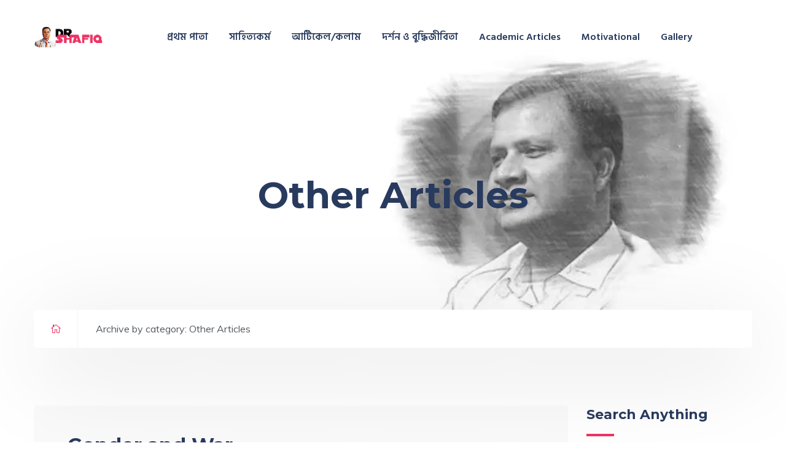

--- FILE ---
content_type: text/html; charset=UTF-8
request_url: https://www.drshafiqul.com/category/other-articles/
body_size: 26773
content:
<!DOCTYPE html>
<html lang="en-US">
<head><meta charset="UTF-8"><script>if(navigator.userAgent.match(/MSIE|Internet Explorer/i)||navigator.userAgent.match(/Trident\/7\..*?rv:11/i)){var href=document.location.href;if(!href.match(/[?&]nowprocket/)){if(href.indexOf("?")==-1){if(href.indexOf("#")==-1){document.location.href=href+"?nowprocket=1"}else{document.location.href=href.replace("#","?nowprocket=1#")}}else{if(href.indexOf("#")==-1){document.location.href=href+"&nowprocket=1"}else{document.location.href=href.replace("#","&nowprocket=1#")}}}}</script><script>class RocketLazyLoadScripts{constructor(){this.triggerEvents=["keydown","mousedown","mousemove","touchmove","touchstart","touchend","wheel"],this.userEventHandler=this._triggerListener.bind(this),this.touchStartHandler=this._onTouchStart.bind(this),this.touchMoveHandler=this._onTouchMove.bind(this),this.touchEndHandler=this._onTouchEnd.bind(this),this.clickHandler=this._onClick.bind(this),this.interceptedClicks=[],window.addEventListener("pageshow",(e=>{this.persisted=e.persisted})),window.addEventListener("DOMContentLoaded",(()=>{this._preconnect3rdParties()})),this.delayedScripts={normal:[],async:[],defer:[]},this.allJQueries=[]}_addUserInteractionListener(e){document.hidden?e._triggerListener():(this.triggerEvents.forEach((t=>window.addEventListener(t,e.userEventHandler,{passive:!0}))),window.addEventListener("touchstart",e.touchStartHandler,{passive:!0}),window.addEventListener("mousedown",e.touchStartHandler),document.addEventListener("visibilitychange",e.userEventHandler))}_removeUserInteractionListener(){this.triggerEvents.forEach((e=>window.removeEventListener(e,this.userEventHandler,{passive:!0}))),document.removeEventListener("visibilitychange",this.userEventHandler)}_onTouchStart(e){"HTML"!==e.target.tagName&&(window.addEventListener("touchend",this.touchEndHandler),window.addEventListener("mouseup",this.touchEndHandler),window.addEventListener("touchmove",this.touchMoveHandler,{passive:!0}),window.addEventListener("mousemove",this.touchMoveHandler),e.target.addEventListener("click",this.clickHandler),this._renameDOMAttribute(e.target,"onclick","rocket-onclick"))}_onTouchMove(e){window.removeEventListener("touchend",this.touchEndHandler),window.removeEventListener("mouseup",this.touchEndHandler),window.removeEventListener("touchmove",this.touchMoveHandler,{passive:!0}),window.removeEventListener("mousemove",this.touchMoveHandler),e.target.removeEventListener("click",this.clickHandler),this._renameDOMAttribute(e.target,"rocket-onclick","onclick")}_onTouchEnd(e){window.removeEventListener("touchend",this.touchEndHandler),window.removeEventListener("mouseup",this.touchEndHandler),window.removeEventListener("touchmove",this.touchMoveHandler,{passive:!0}),window.removeEventListener("mousemove",this.touchMoveHandler)}_onClick(e){e.target.removeEventListener("click",this.clickHandler),this._renameDOMAttribute(e.target,"rocket-onclick","onclick"),this.interceptedClicks.push(e),e.preventDefault(),e.stopPropagation(),e.stopImmediatePropagation()}_replayClicks(){window.removeEventListener("touchstart",this.touchStartHandler,{passive:!0}),window.removeEventListener("mousedown",this.touchStartHandler),this.interceptedClicks.forEach((e=>{e.target.dispatchEvent(new MouseEvent("click",{view:e.view,bubbles:!0,cancelable:!0}))}))}_renameDOMAttribute(e,t,n){e.hasAttribute&&e.hasAttribute(t)&&(event.target.setAttribute(n,event.target.getAttribute(t)),event.target.removeAttribute(t))}_triggerListener(){this._removeUserInteractionListener(this),"loading"===document.readyState?document.addEventListener("DOMContentLoaded",this._loadEverythingNow.bind(this)):this._loadEverythingNow()}_preconnect3rdParties(){let e=[];document.querySelectorAll("script[type=rocketlazyloadscript]").forEach((t=>{if(t.hasAttribute("src")){const n=new URL(t.src).origin;n!==location.origin&&e.push({src:n,crossOrigin:t.crossOrigin||"module"===t.getAttribute("data-rocket-type")})}})),e=[...new Map(e.map((e=>[JSON.stringify(e),e]))).values()],this._batchInjectResourceHints(e,"preconnect")}async _loadEverythingNow(){this.lastBreath=Date.now(),this._delayEventListeners(),this._delayJQueryReady(this),this._handleDocumentWrite(),this._registerAllDelayedScripts(),this._preloadAllScripts(),await this._loadScriptsFromList(this.delayedScripts.normal),await this._loadScriptsFromList(this.delayedScripts.defer),await this._loadScriptsFromList(this.delayedScripts.async);try{await this._triggerDOMContentLoaded(),await this._triggerWindowLoad()}catch(e){}window.dispatchEvent(new Event("rocket-allScriptsLoaded")),this._replayClicks()}_registerAllDelayedScripts(){document.querySelectorAll("script[type=rocketlazyloadscript]").forEach((e=>{e.hasAttribute("src")?e.hasAttribute("async")&&!1!==e.async?this.delayedScripts.async.push(e):e.hasAttribute("defer")&&!1!==e.defer||"module"===e.getAttribute("data-rocket-type")?this.delayedScripts.defer.push(e):this.delayedScripts.normal.push(e):this.delayedScripts.normal.push(e)}))}async _transformScript(e){return await this._littleBreath(),new Promise((t=>{const n=document.createElement("script");[...e.attributes].forEach((e=>{let t=e.nodeName;"type"!==t&&("data-rocket-type"===t&&(t="type"),n.setAttribute(t,e.nodeValue))})),e.hasAttribute("src")?(n.addEventListener("load",t),n.addEventListener("error",t)):(n.text=e.text,t());try{e.parentNode.replaceChild(n,e)}catch(e){t()}}))}async _loadScriptsFromList(e){const t=e.shift();return t?(await this._transformScript(t),this._loadScriptsFromList(e)):Promise.resolve()}_preloadAllScripts(){this._batchInjectResourceHints([...this.delayedScripts.normal,...this.delayedScripts.defer,...this.delayedScripts.async],"preload")}_batchInjectResourceHints(e,t){var n=document.createDocumentFragment();e.forEach((e=>{if(e.src){const i=document.createElement("link");i.href=e.src,i.rel=t,"preconnect"!==t&&(i.as="script"),e.getAttribute&&"module"===e.getAttribute("data-rocket-type")&&(i.crossOrigin=!0),e.crossOrigin&&(i.crossOrigin=e.crossOrigin),n.appendChild(i)}})),document.head.appendChild(n)}_delayEventListeners(){let e={};function t(t,n){!function(t){function n(n){return e[t].eventsToRewrite.indexOf(n)>=0?"rocket-"+n:n}e[t]||(e[t]={originalFunctions:{add:t.addEventListener,remove:t.removeEventListener},eventsToRewrite:[]},t.addEventListener=function(){arguments[0]=n(arguments[0]),e[t].originalFunctions.add.apply(t,arguments)},t.removeEventListener=function(){arguments[0]=n(arguments[0]),e[t].originalFunctions.remove.apply(t,arguments)})}(t),e[t].eventsToRewrite.push(n)}function n(e,t){let n=e[t];Object.defineProperty(e,t,{get:()=>n||function(){},set(i){e["rocket"+t]=n=i}})}t(document,"DOMContentLoaded"),t(window,"DOMContentLoaded"),t(window,"load"),t(window,"pageshow"),t(document,"readystatechange"),n(document,"onreadystatechange"),n(window,"onload"),n(window,"onpageshow")}_delayJQueryReady(e){let t=window.jQuery;Object.defineProperty(window,"jQuery",{get:()=>t,set(n){if(n&&n.fn&&!e.allJQueries.includes(n)){n.fn.ready=n.fn.init.prototype.ready=function(t){e.domReadyFired?t.bind(document)(n):document.addEventListener("rocket-DOMContentLoaded",(()=>t.bind(document)(n)))};const t=n.fn.on;n.fn.on=n.fn.init.prototype.on=function(){if(this[0]===window){function e(e){return e.split(" ").map((e=>"load"===e||0===e.indexOf("load.")?"rocket-jquery-load":e)).join(" ")}"string"==typeof arguments[0]||arguments[0]instanceof String?arguments[0]=e(arguments[0]):"object"==typeof arguments[0]&&Object.keys(arguments[0]).forEach((t=>{delete Object.assign(arguments[0],{[e(t)]:arguments[0][t]})[t]}))}return t.apply(this,arguments),this},e.allJQueries.push(n)}t=n}})}async _triggerDOMContentLoaded(){this.domReadyFired=!0,await this._littleBreath(),document.dispatchEvent(new Event("rocket-DOMContentLoaded")),await this._littleBreath(),window.dispatchEvent(new Event("rocket-DOMContentLoaded")),await this._littleBreath(),document.dispatchEvent(new Event("rocket-readystatechange")),await this._littleBreath(),document.rocketonreadystatechange&&document.rocketonreadystatechange()}async _triggerWindowLoad(){await this._littleBreath(),window.dispatchEvent(new Event("rocket-load")),await this._littleBreath(),window.rocketonload&&window.rocketonload(),await this._littleBreath(),this.allJQueries.forEach((e=>e(window).trigger("rocket-jquery-load"))),await this._littleBreath();const e=new Event("rocket-pageshow");e.persisted=this.persisted,window.dispatchEvent(e),await this._littleBreath(),window.rocketonpageshow&&window.rocketonpageshow({persisted:this.persisted})}_handleDocumentWrite(){const e=new Map;document.write=document.writeln=function(t){const n=document.currentScript,i=document.createRange(),r=n.parentElement;let o=e.get(n);void 0===o&&(o=n.nextSibling,e.set(n,o));const s=document.createDocumentFragment();i.setStart(s,0),s.appendChild(i.createContextualFragment(t)),r.insertBefore(s,o)}}async _littleBreath(){Date.now()-this.lastBreath>45&&(await this._requestAnimFrame(),this.lastBreath=Date.now())}async _requestAnimFrame(){return document.hidden?new Promise((e=>setTimeout(e))):new Promise((e=>requestAnimationFrame(e)))}static run(){const e=new RocketLazyLoadScripts;e._addUserInteractionListener(e)}}RocketLazyLoadScripts.run();</script>
    <script type="rocketlazyloadscript" async src="https://pagead2.googlesyndication.com/pagead/js/adsbygoogle.js?client=ca-pub-3277918919597620"
     crossorigin="anonymous"></script>
    <meta name="google-site-verification" content="SCIqIJwCOvlD73u8-jjH4RIKnIJTzoXj6xjX1_l20Aw" />
	
    <meta http-equiv="X-UA-Compatible" content="IE=edge">
	<meta name="viewport" content="width=device-width, initial-scale=1">
	<style>
#wpadminbar #wp-admin-bar-wccp_free_top_button .ab-icon:before {
	content: "\f160";
	color: #02CA02;
	top: 3px;
}
#wpadminbar #wp-admin-bar-wccp_free_top_button .ab-icon {
	transform: rotate(45deg);
}
</style>
<meta name='robots' content='index, follow, max-image-preview:large, max-snippet:-1, max-video-preview:-1' />
	<style>img:is([sizes="auto" i], [sizes^="auto," i]) { contain-intrinsic-size: 3000px 1500px }</style>
	
	<!-- This site is optimized with the Yoast SEO plugin v26.8 - https://yoast.com/product/yoast-seo-wordpress/ -->
	<title>Other Articles Archives - Dr. Shafiqul Islam</title><link rel="preload" as="style" href="https://fonts.googleapis.com/css?family=Muli%3A400%2C400i%2C600%2C700%7CMontserrat%3A400%2C400i%2C500%2C600%2C700%7CMontserrat%3A700%2C600%2C800%2C400%2C500%7CHind%20Siliguri%3A600%2C400%7CPoppins%3A500%2C400&#038;display=swap" /><link rel="stylesheet" href="https://fonts.googleapis.com/css?family=Muli%3A400%2C400i%2C600%2C700%7CMontserrat%3A400%2C400i%2C500%2C600%2C700%7CMontserrat%3A700%2C600%2C800%2C400%2C500%7CHind%20Siliguri%3A600%2C400%7CPoppins%3A500%2C400&#038;display=swap" media="print" onload="this.media='all'" /><noscript><link rel="stylesheet" href="https://fonts.googleapis.com/css?family=Muli%3A400%2C400i%2C600%2C700%7CMontserrat%3A400%2C400i%2C500%2C600%2C700%7CMontserrat%3A700%2C600%2C800%2C400%2C500%7CHind%20Siliguri%3A600%2C400%7CPoppins%3A500%2C400&#038;display=swap" /></noscript>
	<link rel="canonical" href="https://www.drshafiqul.com/category/other-articles/" />
	<meta property="og:locale" content="en_US" />
	<meta property="og:type" content="article" />
	<meta property="og:title" content="Other Articles Archives - Dr. Shafiqul Islam" />
	<meta property="og:url" content="https://www.drshafiqul.com/category/other-articles/" />
	<meta property="og:site_name" content="Dr. Shafiqul Islam" />
	<meta property="og:image" content="https://www.drshafiqul.com/wp-content/uploads/2022/03/Dr.-Shafiqul-Islam-scaled.jpg" />
	<meta property="og:image:width" content="2560" />
	<meta property="og:image:height" content="2560" />
	<meta property="og:image:type" content="image/jpeg" />
	<meta name="twitter:card" content="summary_large_image" />
	<script type="application/ld+json" class="yoast-schema-graph">{"@context":"https://schema.org","@graph":[{"@type":"CollectionPage","@id":"https://www.drshafiqul.com/category/other-articles/","url":"https://www.drshafiqul.com/category/other-articles/","name":"Other Articles Archives - Dr. Shafiqul Islam","isPartOf":{"@id":"https://www.drshafiqul.com/#website"},"breadcrumb":{"@id":"https://www.drshafiqul.com/category/other-articles/#breadcrumb"},"inLanguage":"en-US"},{"@type":"BreadcrumbList","@id":"https://www.drshafiqul.com/category/other-articles/#breadcrumb","itemListElement":[{"@type":"ListItem","position":1,"name":"Home","item":"https://www.drshafiqul.com/"},{"@type":"ListItem","position":2,"name":"Other Articles"}]},{"@type":"WebSite","@id":"https://www.drshafiqul.com/#website","url":"https://www.drshafiqul.com/","name":"Dr. Shafiqul Islam","description":"CEO, Cumilla City Corporation","publisher":{"@id":"https://www.drshafiqul.com/#/schema/person/d05d519618586e3ab04b5f62dde8e483"},"potentialAction":[{"@type":"SearchAction","target":{"@type":"EntryPoint","urlTemplate":"https://www.drshafiqul.com/?s={search_term_string}"},"query-input":{"@type":"PropertyValueSpecification","valueRequired":true,"valueName":"search_term_string"}}],"inLanguage":"en-US"},{"@type":["Person","Organization"],"@id":"https://www.drshafiqul.com/#/schema/person/d05d519618586e3ab04b5f62dde8e483","name":"Dr. Shafiqul Islam","image":{"@type":"ImageObject","inLanguage":"en-US","@id":"https://www.drshafiqul.com/#/schema/person/image/","url":"https://www.drshafiqul.com/wp-content/uploads/2022/03/1644818305784.png","contentUrl":"https://www.drshafiqul.com/wp-content/uploads/2022/03/1644818305784.png","width":911,"height":841,"caption":"Dr. Shafiqul Islam"},"logo":{"@id":"https://www.drshafiqul.com/#/schema/person/image/"},"description":"(BBA, MBA, DU; Mphil, Japan; PhD, Australia) Deputy Secretary, Government of Bangladesh. Chief Executive Officer, Cumilla City Corporation, Local Government Division, Ministry of LGRD","sameAs":["https://www.drshafiqul.com","https://www.facebook.com/shafiqulIslam.BCS.Admin/","https://www.linkedin.com/in/dr-shafiqul-islam-2b0b1ba2/"]}]}</script>
	<!-- / Yoast SEO plugin. -->


<link rel='dns-prefetch' href='//fonts.googleapis.com' />
<link href='https://fonts.gstatic.com' crossorigin rel='preconnect' />
<link rel="alternate" type="application/rss+xml" title="Dr. Shafiqul Islam &raquo; Feed" href="https://www.drshafiqul.com/feed/" />
<link rel="alternate" type="application/rss+xml" title="Dr. Shafiqul Islam &raquo; Comments Feed" href="https://www.drshafiqul.com/comments/feed/" />
<link rel="alternate" type="application/rss+xml" title="Dr. Shafiqul Islam &raquo; Other Articles Category Feed" href="https://www.drshafiqul.com/category/other-articles/feed/" />
<link data-minify="1" rel='stylesheet' id='hfe-widgets-style-css' href='https://www.drshafiqul.com/wp-content/cache/min/1/wp-content/plugins/header-footer-elementor/inc/widgets-css/frontend.css?ver=1766135154' type='text/css' media='all' />
<style id='wp-emoji-styles-inline-css' type='text/css'>

	img.wp-smiley, img.emoji {
		display: inline !important;
		border: none !important;
		box-shadow: none !important;
		height: 1em !important;
		width: 1em !important;
		margin: 0 0.07em !important;
		vertical-align: -0.1em !important;
		background: none !important;
		padding: 0 !important;
	}
</style>
<link rel='stylesheet' id='wp-block-library-css' href='https://www.drshafiqul.com/wp-includes/css/dist/block-library/style.min.css?ver=6.8.3' type='text/css' media='all' />
<style id='classic-theme-styles-inline-css' type='text/css'>
/*! This file is auto-generated */
.wp-block-button__link{color:#fff;background-color:#32373c;border-radius:9999px;box-shadow:none;text-decoration:none;padding:calc(.667em + 2px) calc(1.333em + 2px);font-size:1.125em}.wp-block-file__button{background:#32373c;color:#fff;text-decoration:none}
</style>
<style id='global-styles-inline-css' type='text/css'>
:root{--wp--preset--aspect-ratio--square: 1;--wp--preset--aspect-ratio--4-3: 4/3;--wp--preset--aspect-ratio--3-4: 3/4;--wp--preset--aspect-ratio--3-2: 3/2;--wp--preset--aspect-ratio--2-3: 2/3;--wp--preset--aspect-ratio--16-9: 16/9;--wp--preset--aspect-ratio--9-16: 9/16;--wp--preset--color--black: #000000;--wp--preset--color--cyan-bluish-gray: #abb8c3;--wp--preset--color--white: #ffffff;--wp--preset--color--pale-pink: #f78da7;--wp--preset--color--vivid-red: #cf2e2e;--wp--preset--color--luminous-vivid-orange: #ff6900;--wp--preset--color--luminous-vivid-amber: #fcb900;--wp--preset--color--light-green-cyan: #7bdcb5;--wp--preset--color--vivid-green-cyan: #00d084;--wp--preset--color--pale-cyan-blue: #8ed1fc;--wp--preset--color--vivid-cyan-blue: #0693e3;--wp--preset--color--vivid-purple: #9b51e0;--wp--preset--gradient--vivid-cyan-blue-to-vivid-purple: linear-gradient(135deg,rgba(6,147,227,1) 0%,rgb(155,81,224) 100%);--wp--preset--gradient--light-green-cyan-to-vivid-green-cyan: linear-gradient(135deg,rgb(122,220,180) 0%,rgb(0,208,130) 100%);--wp--preset--gradient--luminous-vivid-amber-to-luminous-vivid-orange: linear-gradient(135deg,rgba(252,185,0,1) 0%,rgba(255,105,0,1) 100%);--wp--preset--gradient--luminous-vivid-orange-to-vivid-red: linear-gradient(135deg,rgba(255,105,0,1) 0%,rgb(207,46,46) 100%);--wp--preset--gradient--very-light-gray-to-cyan-bluish-gray: linear-gradient(135deg,rgb(238,238,238) 0%,rgb(169,184,195) 100%);--wp--preset--gradient--cool-to-warm-spectrum: linear-gradient(135deg,rgb(74,234,220) 0%,rgb(151,120,209) 20%,rgb(207,42,186) 40%,rgb(238,44,130) 60%,rgb(251,105,98) 80%,rgb(254,248,76) 100%);--wp--preset--gradient--blush-light-purple: linear-gradient(135deg,rgb(255,206,236) 0%,rgb(152,150,240) 100%);--wp--preset--gradient--blush-bordeaux: linear-gradient(135deg,rgb(254,205,165) 0%,rgb(254,45,45) 50%,rgb(107,0,62) 100%);--wp--preset--gradient--luminous-dusk: linear-gradient(135deg,rgb(255,203,112) 0%,rgb(199,81,192) 50%,rgb(65,88,208) 100%);--wp--preset--gradient--pale-ocean: linear-gradient(135deg,rgb(255,245,203) 0%,rgb(182,227,212) 50%,rgb(51,167,181) 100%);--wp--preset--gradient--electric-grass: linear-gradient(135deg,rgb(202,248,128) 0%,rgb(113,206,126) 100%);--wp--preset--gradient--midnight: linear-gradient(135deg,rgb(2,3,129) 0%,rgb(40,116,252) 100%);--wp--preset--font-size--small: 13px;--wp--preset--font-size--medium: 20px;--wp--preset--font-size--large: 36px;--wp--preset--font-size--x-large: 42px;--wp--preset--spacing--20: 0.44rem;--wp--preset--spacing--30: 0.67rem;--wp--preset--spacing--40: 1rem;--wp--preset--spacing--50: 1.5rem;--wp--preset--spacing--60: 2.25rem;--wp--preset--spacing--70: 3.38rem;--wp--preset--spacing--80: 5.06rem;--wp--preset--shadow--natural: 6px 6px 9px rgba(0, 0, 0, 0.2);--wp--preset--shadow--deep: 12px 12px 50px rgba(0, 0, 0, 0.4);--wp--preset--shadow--sharp: 6px 6px 0px rgba(0, 0, 0, 0.2);--wp--preset--shadow--outlined: 6px 6px 0px -3px rgba(255, 255, 255, 1), 6px 6px rgba(0, 0, 0, 1);--wp--preset--shadow--crisp: 6px 6px 0px rgba(0, 0, 0, 1);}:where(.is-layout-flex){gap: 0.5em;}:where(.is-layout-grid){gap: 0.5em;}body .is-layout-flex{display: flex;}.is-layout-flex{flex-wrap: wrap;align-items: center;}.is-layout-flex > :is(*, div){margin: 0;}body .is-layout-grid{display: grid;}.is-layout-grid > :is(*, div){margin: 0;}:where(.wp-block-columns.is-layout-flex){gap: 2em;}:where(.wp-block-columns.is-layout-grid){gap: 2em;}:where(.wp-block-post-template.is-layout-flex){gap: 1.25em;}:where(.wp-block-post-template.is-layout-grid){gap: 1.25em;}.has-black-color{color: var(--wp--preset--color--black) !important;}.has-cyan-bluish-gray-color{color: var(--wp--preset--color--cyan-bluish-gray) !important;}.has-white-color{color: var(--wp--preset--color--white) !important;}.has-pale-pink-color{color: var(--wp--preset--color--pale-pink) !important;}.has-vivid-red-color{color: var(--wp--preset--color--vivid-red) !important;}.has-luminous-vivid-orange-color{color: var(--wp--preset--color--luminous-vivid-orange) !important;}.has-luminous-vivid-amber-color{color: var(--wp--preset--color--luminous-vivid-amber) !important;}.has-light-green-cyan-color{color: var(--wp--preset--color--light-green-cyan) !important;}.has-vivid-green-cyan-color{color: var(--wp--preset--color--vivid-green-cyan) !important;}.has-pale-cyan-blue-color{color: var(--wp--preset--color--pale-cyan-blue) !important;}.has-vivid-cyan-blue-color{color: var(--wp--preset--color--vivid-cyan-blue) !important;}.has-vivid-purple-color{color: var(--wp--preset--color--vivid-purple) !important;}.has-black-background-color{background-color: var(--wp--preset--color--black) !important;}.has-cyan-bluish-gray-background-color{background-color: var(--wp--preset--color--cyan-bluish-gray) !important;}.has-white-background-color{background-color: var(--wp--preset--color--white) !important;}.has-pale-pink-background-color{background-color: var(--wp--preset--color--pale-pink) !important;}.has-vivid-red-background-color{background-color: var(--wp--preset--color--vivid-red) !important;}.has-luminous-vivid-orange-background-color{background-color: var(--wp--preset--color--luminous-vivid-orange) !important;}.has-luminous-vivid-amber-background-color{background-color: var(--wp--preset--color--luminous-vivid-amber) !important;}.has-light-green-cyan-background-color{background-color: var(--wp--preset--color--light-green-cyan) !important;}.has-vivid-green-cyan-background-color{background-color: var(--wp--preset--color--vivid-green-cyan) !important;}.has-pale-cyan-blue-background-color{background-color: var(--wp--preset--color--pale-cyan-blue) !important;}.has-vivid-cyan-blue-background-color{background-color: var(--wp--preset--color--vivid-cyan-blue) !important;}.has-vivid-purple-background-color{background-color: var(--wp--preset--color--vivid-purple) !important;}.has-black-border-color{border-color: var(--wp--preset--color--black) !important;}.has-cyan-bluish-gray-border-color{border-color: var(--wp--preset--color--cyan-bluish-gray) !important;}.has-white-border-color{border-color: var(--wp--preset--color--white) !important;}.has-pale-pink-border-color{border-color: var(--wp--preset--color--pale-pink) !important;}.has-vivid-red-border-color{border-color: var(--wp--preset--color--vivid-red) !important;}.has-luminous-vivid-orange-border-color{border-color: var(--wp--preset--color--luminous-vivid-orange) !important;}.has-luminous-vivid-amber-border-color{border-color: var(--wp--preset--color--luminous-vivid-amber) !important;}.has-light-green-cyan-border-color{border-color: var(--wp--preset--color--light-green-cyan) !important;}.has-vivid-green-cyan-border-color{border-color: var(--wp--preset--color--vivid-green-cyan) !important;}.has-pale-cyan-blue-border-color{border-color: var(--wp--preset--color--pale-cyan-blue) !important;}.has-vivid-cyan-blue-border-color{border-color: var(--wp--preset--color--vivid-cyan-blue) !important;}.has-vivid-purple-border-color{border-color: var(--wp--preset--color--vivid-purple) !important;}.has-vivid-cyan-blue-to-vivid-purple-gradient-background{background: var(--wp--preset--gradient--vivid-cyan-blue-to-vivid-purple) !important;}.has-light-green-cyan-to-vivid-green-cyan-gradient-background{background: var(--wp--preset--gradient--light-green-cyan-to-vivid-green-cyan) !important;}.has-luminous-vivid-amber-to-luminous-vivid-orange-gradient-background{background: var(--wp--preset--gradient--luminous-vivid-amber-to-luminous-vivid-orange) !important;}.has-luminous-vivid-orange-to-vivid-red-gradient-background{background: var(--wp--preset--gradient--luminous-vivid-orange-to-vivid-red) !important;}.has-very-light-gray-to-cyan-bluish-gray-gradient-background{background: var(--wp--preset--gradient--very-light-gray-to-cyan-bluish-gray) !important;}.has-cool-to-warm-spectrum-gradient-background{background: var(--wp--preset--gradient--cool-to-warm-spectrum) !important;}.has-blush-light-purple-gradient-background{background: var(--wp--preset--gradient--blush-light-purple) !important;}.has-blush-bordeaux-gradient-background{background: var(--wp--preset--gradient--blush-bordeaux) !important;}.has-luminous-dusk-gradient-background{background: var(--wp--preset--gradient--luminous-dusk) !important;}.has-pale-ocean-gradient-background{background: var(--wp--preset--gradient--pale-ocean) !important;}.has-electric-grass-gradient-background{background: var(--wp--preset--gradient--electric-grass) !important;}.has-midnight-gradient-background{background: var(--wp--preset--gradient--midnight) !important;}.has-small-font-size{font-size: var(--wp--preset--font-size--small) !important;}.has-medium-font-size{font-size: var(--wp--preset--font-size--medium) !important;}.has-large-font-size{font-size: var(--wp--preset--font-size--large) !important;}.has-x-large-font-size{font-size: var(--wp--preset--font-size--x-large) !important;}
:where(.wp-block-post-template.is-layout-flex){gap: 1.25em;}:where(.wp-block-post-template.is-layout-grid){gap: 1.25em;}
:where(.wp-block-columns.is-layout-flex){gap: 2em;}:where(.wp-block-columns.is-layout-grid){gap: 2em;}
:root :where(.wp-block-pullquote){font-size: 1.5em;line-height: 1.6;}
</style>
<link data-minify="1" rel='stylesheet' id='contact-form-7-css' href='https://www.drshafiqul.com/wp-content/cache/min/1/wp-content/plugins/contact-form-7/includes/css/styles.css?ver=1766135154' type='text/css' media='all' />
<link data-minify="1" rel='stylesheet' id='extendify-utility-styles-css' href='https://www.drshafiqul.com/wp-content/cache/min/1/wp-content/plugins/extendify/public/build/utility-minimum.css?ver=1766135154' type='text/css' media='all' />
<link data-minify="1" rel='stylesheet' id='hfe-style-css' href='https://www.drshafiqul.com/wp-content/cache/min/1/wp-content/plugins/header-footer-elementor/assets/css/header-footer-elementor.css?ver=1766135154' type='text/css' media='all' />
<link data-minify="1" rel='stylesheet' id='elementor-icons-css' href='https://www.drshafiqul.com/wp-content/cache/min/1/wp-content/plugins/elementor/assets/lib/eicons/css/elementor-icons.min.css?ver=1766135154' type='text/css' media='all' />
<link rel='stylesheet' id='elementor-frontend-css' href='https://www.drshafiqul.com/wp-content/plugins/elementor/assets/css/frontend.min.css?ver=3.34.2' type='text/css' media='all' />
<link rel='stylesheet' id='elementor-post-2184-css' href='https://www.drshafiqul.com/wp-content/uploads/elementor/css/post-2184.css?ver=1766135152' type='text/css' media='all' />
<link data-minify="1" rel='stylesheet' id='she-header-style-css' href='https://www.drshafiqul.com/wp-content/cache/min/1/wp-content/plugins/sticky-header-effects-for-elementor/assets/css/she-header-style.css?ver=1766135154' type='text/css' media='all' />
<link rel='stylesheet' id='elementor-post-2185-css' href='https://www.drshafiqul.com/wp-content/uploads/elementor/css/post-2185.css?ver=1766135154' type='text/css' media='all' />
<link rel='stylesheet' id='asata-style-css' href='https://www.drshafiqul.com/wp-content/themes/asata/style.css?ver=6.8.3' type='text/css' media='all' />
<style id='asata-style-inline-css' type='text/css'>
.bt-main-font, .bt-head-main, .bt-head-main2{font-family: Montserrat; font-weight: 800;}.bt-container{max-width: 1200px;}
</style>
<link data-minify="1" rel='stylesheet' id='asata-child-style-css' href='https://www.drshafiqul.com/wp-content/cache/min/1/wp-content/themes/asata-child/style.css?ver=1766135154' type='text/css' media='all' />

<link rel='stylesheet' id='bootstrap-css' href='https://www.drshafiqul.com/wp-content/themes/asata/assets/vendors/bootstrap/css/bootstrap.min.css?ver=6.8.3' type='text/css' media='all' />
<link data-minify="1" rel='stylesheet' id='font-awesome-css' href='https://www.drshafiqul.com/wp-content/cache/min/1/wp-content/plugins/elementor/assets/lib/font-awesome/css/font-awesome.min.css?ver=1766135154' type='text/css' media='all' />
<link data-minify="1" rel='stylesheet' id='font-elegant-css' href='https://www.drshafiqul.com/wp-content/cache/min/1/wp-content/themes/asata/assets/iconfonts/elegant/elegant-style.css?ver=1766135154' type='text/css' media='all' />
<link data-minify="1" rel='stylesheet' id='asata-mainStyle-css' href='https://www.drshafiqul.com/wp-content/cache/min/1/wp-content/themes/asata/assets/css/mainStyle.css?ver=1766135155' type='text/css' media='all' />
<link rel='stylesheet' id='qtip-css' href='https://www.drshafiqul.com/wp-content/plugins/unyson/framework/static/libs/qtip/css/jquery.qtip.min.css?ver=2.7.31' type='text/css' media='all' />
<link data-minify="1" rel='stylesheet' id='fw-extension-feedback-stars-styles-css' href='https://www.drshafiqul.com/wp-content/cache/min/1/wp-content/plugins/unyson/framework/extensions/feedback/extensions/feedback-stars/static/css/styles.css?ver=1766135272' type='text/css' media='all' />
<link data-minify="1" rel='stylesheet' id='heateor_sss_frontend_css-css' href='https://www.drshafiqul.com/wp-content/cache/min/1/wp-content/plugins/sassy-social-share/public/css/sassy-social-share-public.css?ver=1766135155' type='text/css' media='all' />
<style id='heateor_sss_frontend_css-inline-css' type='text/css'>
.heateor_sss_button_instagram span.heateor_sss_svg,a.heateor_sss_instagram span.heateor_sss_svg{background:radial-gradient(circle at 30% 107%,#fdf497 0,#fdf497 5%,#fd5949 45%,#d6249f 60%,#285aeb 90%)}.heateor_sss_horizontal_sharing .heateor_sss_svg,.heateor_sss_standard_follow_icons_container .heateor_sss_svg{color:#fff;border-width:0px;border-style:solid;border-color:transparent}.heateor_sss_horizontal_sharing .heateorSssTCBackground{color:#666}.heateor_sss_horizontal_sharing span.heateor_sss_svg:hover,.heateor_sss_standard_follow_icons_container span.heateor_sss_svg:hover{border-color:transparent;}.heateor_sss_vertical_sharing span.heateor_sss_svg,.heateor_sss_floating_follow_icons_container span.heateor_sss_svg{color:#fff;border-width:0px;border-style:solid;border-color:transparent;}.heateor_sss_vertical_sharing .heateorSssTCBackground{color:#666;}.heateor_sss_vertical_sharing span.heateor_sss_svg:hover,.heateor_sss_floating_follow_icons_container span.heateor_sss_svg:hover{border-color:transparent;}@media screen and (max-width:783px) {.heateor_sss_vertical_sharing{display:none!important}}div.heateorSssSharingArrow{display:none}div.heateor_sss_sharing_title{text-align:center}div.heateor_sss_sharing_ul{width:100%;text-align:center;}div.heateor_sss_horizontal_sharing div.heateor_sss_sharing_ul a{float:none!important;display:inline-block;}
</style>
<link data-minify="1" rel='stylesheet' id='hfe-elementor-icons-css' href='https://www.drshafiqul.com/wp-content/cache/min/1/wp-content/plugins/elementor/assets/lib/eicons/css/elementor-icons.min.css?ver=1766135154' type='text/css' media='all' />
<link rel='stylesheet' id='hfe-icons-list-css' href='https://www.drshafiqul.com/wp-content/plugins/elementor/assets/css/widget-icon-list.min.css?ver=3.24.3' type='text/css' media='all' />
<link rel='stylesheet' id='hfe-social-icons-css' href='https://www.drshafiqul.com/wp-content/plugins/elementor/assets/css/widget-social-icons.min.css?ver=3.24.0' type='text/css' media='all' />
<link data-minify="1" rel='stylesheet' id='hfe-social-share-icons-brands-css' href='https://www.drshafiqul.com/wp-content/cache/min/1/wp-content/plugins/elementor/assets/lib/font-awesome/css/brands.css?ver=1766135155' type='text/css' media='all' />
<link data-minify="1" rel='stylesheet' id='hfe-social-share-icons-fontawesome-css' href='https://www.drshafiqul.com/wp-content/cache/min/1/wp-content/plugins/elementor/assets/lib/font-awesome/css/fontawesome.css?ver=1766135155' type='text/css' media='all' />
<link data-minify="1" rel='stylesheet' id='hfe-nav-menu-icons-css' href='https://www.drshafiqul.com/wp-content/cache/min/1/wp-content/plugins/elementor/assets/lib/font-awesome/css/solid.css?ver=1766135155' type='text/css' media='all' />
<link rel='stylesheet' id='eael-general-css' href='https://www.drshafiqul.com/wp-content/plugins/essential-addons-for-elementor-lite/assets/front-end/css/view/general.min.css?ver=6.5.8' type='text/css' media='all' />
<noscript></noscript><style id='rocket-lazyload-inline-css' type='text/css'>
.rll-youtube-player{position:relative;padding-bottom:56.23%;height:0;overflow:hidden;max-width:100%;}.rll-youtube-player:focus-within{outline: 2px solid currentColor;outline-offset: 5px;}.rll-youtube-player iframe{position:absolute;top:0;left:0;width:100%;height:100%;z-index:100;background:0 0}.rll-youtube-player img{bottom:0;display:block;left:0;margin:auto;max-width:100%;width:100%;position:absolute;right:0;top:0;border:none;height:auto;-webkit-transition:.4s all;-moz-transition:.4s all;transition:.4s all}.rll-youtube-player img:hover{-webkit-filter:brightness(75%)}.rll-youtube-player .play{height:100%;width:100%;left:0;top:0;position:absolute;background:url(https://www.drshafiqul.com/wp-content/plugins/wp-rocket/assets/img/youtube.png) no-repeat center;background-color: transparent !important;cursor:pointer;border:none;}
</style>
<link data-minify="1" rel='stylesheet' id='elementor-gf-local-roboto-css' href='https://www.drshafiqul.com/wp-content/cache/min/1/wp-content/uploads/elementor/google-fonts/css/roboto.css?ver=1766135156' type='text/css' media='all' />
<link data-minify="1" rel='stylesheet' id='elementor-gf-local-robotoslab-css' href='https://www.drshafiqul.com/wp-content/cache/min/1/wp-content/uploads/elementor/google-fonts/css/robotoslab.css?ver=1766135156' type='text/css' media='all' />
<link data-minify="1" rel='stylesheet' id='elementor-gf-local-poppins-css' href='https://www.drshafiqul.com/wp-content/cache/min/1/wp-content/uploads/elementor/google-fonts/css/poppins.css?ver=1766135156' type='text/css' media='all' />
<link data-minify="1" rel='stylesheet' id='elementor-gf-local-spectral-css' href='https://www.drshafiqul.com/wp-content/cache/min/1/wp-content/uploads/elementor/google-fonts/css/spectral.css?ver=1766135156' type='text/css' media='all' />
<link rel='stylesheet' id='elementor-icons-shared-0-css' href='https://www.drshafiqul.com/wp-content/plugins/elementor/assets/lib/font-awesome/css/fontawesome.min.css?ver=5.15.3' type='text/css' media='all' />
<link data-minify="1" rel='stylesheet' id='elementor-icons-fa-brands-css' href='https://www.drshafiqul.com/wp-content/cache/min/1/wp-content/plugins/elementor/assets/lib/font-awesome/css/brands.min.css?ver=1766135156' type='text/css' media='all' />
<link data-minify="1" rel='stylesheet' id='elementor-icons-fa-solid-css' href='https://www.drshafiqul.com/wp-content/cache/min/1/wp-content/plugins/elementor/assets/lib/font-awesome/css/solid.min.css?ver=1766135156' type='text/css' media='all' />
<script type="rocketlazyloadscript" data-rocket-type="text/javascript" src="https://www.drshafiqul.com/wp-includes/js/jquery/jquery.min.js?ver=3.7.1" id="jquery-core-js"></script>
<script type="rocketlazyloadscript" data-rocket-type="text/javascript" src="https://www.drshafiqul.com/wp-includes/js/jquery/jquery-migrate.min.js?ver=3.4.1" id="jquery-migrate-js"></script>
<script type="rocketlazyloadscript" data-rocket-type="text/javascript" id="jquery-js-after">
/* <![CDATA[ */
!function($){"use strict";$(document).ready(function(){$(this).scrollTop()>100&&$(".hfe-scroll-to-top-wrap").removeClass("hfe-scroll-to-top-hide"),$(window).scroll(function(){$(this).scrollTop()<100?$(".hfe-scroll-to-top-wrap").fadeOut(300):$(".hfe-scroll-to-top-wrap").fadeIn(300)}),$(".hfe-scroll-to-top-wrap").on("click",function(){$("html, body").animate({scrollTop:0},300);return!1})})}(jQuery);
!function($){'use strict';$(document).ready(function(){var bar=$('.hfe-reading-progress-bar');if(!bar.length)return;$(window).on('scroll',function(){var s=$(window).scrollTop(),d=$(document).height()-$(window).height(),p=d? s/d*100:0;bar.css('width',p+'%')});});}(jQuery);
/* ]]> */
</script>
<script type="rocketlazyloadscript" data-rocket-type="text/javascript" src="https://www.drshafiqul.com/wp-content/plugins/revslider/public/assets/js/rbtools.min.js?ver=6.5.9" async id="tp-tools-js"></script>
<script type="rocketlazyloadscript" data-rocket-type="text/javascript" src="https://www.drshafiqul.com/wp-content/plugins/revslider/public/assets/js/rs6.min.js?ver=6.5.9" async id="revmin-js"></script>
<script type="rocketlazyloadscript" data-rocket-type="text/javascript" src="https://www.drshafiqul.com/wp-content/plugins/unyson/framework/static/libs/qtip/jquery.qtip.min.js?ver=2.7.31" id="qtip-js" defer></script>
<script type="rocketlazyloadscript" data-minify="1" data-rocket-type="text/javascript" src="https://www.drshafiqul.com/wp-content/cache/min/1/wp-content/plugins/unyson/framework/extensions/feedback/extensions/feedback-stars/static/js/scripts.js?ver=1742226974" id="fw-extension-feedback-stars-scripts-js" defer></script>
<script type="rocketlazyloadscript" data-minify="1" data-rocket-type="text/javascript" src="https://www.drshafiqul.com/wp-content/cache/min/1/wp-content/plugins/sticky-header-effects-for-elementor/assets/js/she-header.js?ver=1742226974" id="she-header-js" defer></script>
<link rel="https://api.w.org/" href="https://www.drshafiqul.com/wp-json/" /><link rel="alternate" title="JSON" type="application/json" href="https://www.drshafiqul.com/wp-json/wp/v2/categories/90" /><link rel="EditURI" type="application/rsd+xml" title="RSD" href="https://www.drshafiqul.com/xmlrpc.php?rsd" />
<meta name="generator" content="WordPress 6.8.3" />
<meta name="generator" content="Redux 4.5.10" /><script type="rocketlazyloadscript" id="wpcp_disable_selection" data-rocket-type="text/javascript">
var image_save_msg='You are not allowed to save images!';
	var no_menu_msg='Context Menu disabled!';
	var smessage = "Content is protected !!";

function disableEnterKey(e)
{
	var elemtype = e.target.tagName;
	
	elemtype = elemtype.toUpperCase();
	
	if (elemtype == "TEXT" || elemtype == "TEXTAREA" || elemtype == "INPUT" || elemtype == "PASSWORD" || elemtype == "SELECT" || elemtype == "OPTION" || elemtype == "EMBED")
	{
		elemtype = 'TEXT';
	}
	
	if (e.ctrlKey){
     var key;
     if(window.event)
          key = window.event.keyCode;     //IE
     else
          key = e.which;     //firefox (97)
    //if (key != 17) alert(key);
     if (elemtype!= 'TEXT' && (key == 97 || key == 65 || key == 67 || key == 99 || key == 88 || key == 120 || key == 26 || key == 85  || key == 86 || key == 83 || key == 43 || key == 73))
     {
		if(wccp_free_iscontenteditable(e)) return true;
		show_wpcp_message('You are not allowed to copy content or view source');
		return false;
     }else
     	return true;
     }
}


/*For contenteditable tags*/
function wccp_free_iscontenteditable(e)
{
	var e = e || window.event; // also there is no e.target property in IE. instead IE uses window.event.srcElement
  	
	var target = e.target || e.srcElement;

	var elemtype = e.target.nodeName;
	
	elemtype = elemtype.toUpperCase();
	
	var iscontenteditable = "false";
		
	if(typeof target.getAttribute!="undefined" ) iscontenteditable = target.getAttribute("contenteditable"); // Return true or false as string
	
	var iscontenteditable2 = false;
	
	if(typeof target.isContentEditable!="undefined" ) iscontenteditable2 = target.isContentEditable; // Return true or false as boolean

	if(target.parentElement.isContentEditable) iscontenteditable2 = true;
	
	if (iscontenteditable == "true" || iscontenteditable2 == true)
	{
		if(typeof target.style!="undefined" ) target.style.cursor = "text";
		
		return true;
	}
}

////////////////////////////////////
function disable_copy(e)
{	
	var e = e || window.event; // also there is no e.target property in IE. instead IE uses window.event.srcElement
	
	var elemtype = e.target.tagName;
	
	elemtype = elemtype.toUpperCase();
	
	if (elemtype == "TEXT" || elemtype == "TEXTAREA" || elemtype == "INPUT" || elemtype == "PASSWORD" || elemtype == "SELECT" || elemtype == "OPTION" || elemtype == "EMBED")
	{
		elemtype = 'TEXT';
	}
	
	if(wccp_free_iscontenteditable(e)) return true;
	
	var isSafari = /Safari/.test(navigator.userAgent) && /Apple Computer/.test(navigator.vendor);
	
	var checker_IMG = '';
	if (elemtype == "IMG" && checker_IMG == 'checked' && e.detail >= 2) {show_wpcp_message(alertMsg_IMG);return false;}
	if (elemtype != "TEXT")
	{
		if (smessage !== "" && e.detail == 2)
			show_wpcp_message(smessage);
		
		if (isSafari)
			return true;
		else
			return false;
	}	
}

//////////////////////////////////////////
function disable_copy_ie()
{
	var e = e || window.event;
	var elemtype = window.event.srcElement.nodeName;
	elemtype = elemtype.toUpperCase();
	if(wccp_free_iscontenteditable(e)) return true;
	if (elemtype == "IMG") {show_wpcp_message(alertMsg_IMG);return false;}
	if (elemtype != "TEXT" && elemtype != "TEXTAREA" && elemtype != "INPUT" && elemtype != "PASSWORD" && elemtype != "SELECT" && elemtype != "OPTION" && elemtype != "EMBED")
	{
		return false;
	}
}	
function reEnable()
{
	return true;
}
document.onkeydown = disableEnterKey;
document.onselectstart = disable_copy_ie;
if(navigator.userAgent.indexOf('MSIE')==-1)
{
	document.onmousedown = disable_copy;
	document.onclick = reEnable;
}
function disableSelection(target)
{
    //For IE This code will work
    if (typeof target.onselectstart!="undefined")
    target.onselectstart = disable_copy_ie;
    
    //For Firefox This code will work
    else if (typeof target.style.MozUserSelect!="undefined")
    {target.style.MozUserSelect="none";}
    
    //All other  (ie: Opera) This code will work
    else
    target.onmousedown=function(){return false}
    target.style.cursor = "default";
}
//Calling the JS function directly just after body load
window.onload = function(){disableSelection(document.body);};

//////////////////special for safari Start////////////////
var onlongtouch;
var timer;
var touchduration = 1000; //length of time we want the user to touch before we do something

var elemtype = "";
function touchstart(e) {
	var e = e || window.event;
  // also there is no e.target property in IE.
  // instead IE uses window.event.srcElement
  	var target = e.target || e.srcElement;
	
	elemtype = window.event.srcElement.nodeName;
	
	elemtype = elemtype.toUpperCase();
	
	if(!wccp_pro_is_passive()) e.preventDefault();
	if (!timer) {
		timer = setTimeout(onlongtouch, touchduration);
	}
}

function touchend() {
    //stops short touches from firing the event
    if (timer) {
        clearTimeout(timer);
        timer = null;
    }
	onlongtouch();
}

onlongtouch = function(e) { //this will clear the current selection if anything selected
	
	if (elemtype != "TEXT" && elemtype != "TEXTAREA" && elemtype != "INPUT" && elemtype != "PASSWORD" && elemtype != "SELECT" && elemtype != "EMBED" && elemtype != "OPTION")	
	{
		if (window.getSelection) {
			if (window.getSelection().empty) {  // Chrome
			window.getSelection().empty();
			} else if (window.getSelection().removeAllRanges) {  // Firefox
			window.getSelection().removeAllRanges();
			}
		} else if (document.selection) {  // IE?
			document.selection.empty();
		}
		return false;
	}
};

document.addEventListener("DOMContentLoaded", function(event) { 
    window.addEventListener("touchstart", touchstart, false);
    window.addEventListener("touchend", touchend, false);
});

function wccp_pro_is_passive() {

  var cold = false,
  hike = function() {};

  try {
	  const object1 = {};
  var aid = Object.defineProperty(object1, 'passive', {
  get() {cold = true}
  });
  window.addEventListener('test', hike, aid);
  window.removeEventListener('test', hike, aid);
  } catch (e) {}

  return cold;
}
/*special for safari End*/
</script>
<script type="rocketlazyloadscript" id="wpcp_disable_Right_Click" data-rocket-type="text/javascript">
document.ondragstart = function() { return false;}
	function nocontext(e) {
	   return false;
	}
	document.oncontextmenu = nocontext;
</script>
<style>
.unselectable
{
-moz-user-select:none;
-webkit-user-select:none;
cursor: default;
}
html
{
-webkit-touch-callout: none;
-webkit-user-select: none;
-khtml-user-select: none;
-moz-user-select: none;
-ms-user-select: none;
user-select: none;
-webkit-tap-highlight-color: rgba(0,0,0,0);
}
</style>
<script type="rocketlazyloadscript" id="wpcp_css_disable_selection" data-rocket-type="text/javascript">
var e = document.getElementsByTagName('body')[0];
if(e)
{
	e.setAttribute('unselectable',"on");
}
</script>
<meta name="generator" content="Elementor 3.34.2; features: additional_custom_breakpoints; settings: css_print_method-external, google_font-enabled, font_display-auto">
			<style>
				.e-con.e-parent:nth-of-type(n+4):not(.e-lazyloaded):not(.e-no-lazyload),
				.e-con.e-parent:nth-of-type(n+4):not(.e-lazyloaded):not(.e-no-lazyload) * {
					background-image: none !important;
				}
				@media screen and (max-height: 1024px) {
					.e-con.e-parent:nth-of-type(n+3):not(.e-lazyloaded):not(.e-no-lazyload),
					.e-con.e-parent:nth-of-type(n+3):not(.e-lazyloaded):not(.e-no-lazyload) * {
						background-image: none !important;
					}
				}
				@media screen and (max-height: 640px) {
					.e-con.e-parent:nth-of-type(n+2):not(.e-lazyloaded):not(.e-no-lazyload),
					.e-con.e-parent:nth-of-type(n+2):not(.e-lazyloaded):not(.e-no-lazyload) * {
						background-image: none !important;
					}
				}
			</style>
			<meta name="generator" content="Powered by WPBakery Page Builder - drag and drop page builder for WordPress."/>
<meta name="generator" content="Powered by Slider Revolution 6.5.9 - responsive, Mobile-Friendly Slider Plugin for WordPress with comfortable drag and drop interface." />
<link rel="icon" href="https://www.drshafiqul.com/wp-content/uploads/2022/03/cropped-1644818305784-32x32.png" sizes="32x32" />
<link rel="icon" href="https://www.drshafiqul.com/wp-content/uploads/2022/03/cropped-1644818305784-192x192.png" sizes="192x192" />
<link rel="apple-touch-icon" href="https://www.drshafiqul.com/wp-content/uploads/2022/03/cropped-1644818305784-180x180.png" />
<meta name="msapplication-TileImage" content="https://www.drshafiqul.com/wp-content/uploads/2022/03/cropped-1644818305784-270x270.png" />
<script type="rocketlazyloadscript" data-rocket-type="text/javascript">function setREVStartSize(e){
			//window.requestAnimationFrame(function() {				 
				window.RSIW = window.RSIW===undefined ? window.innerWidth : window.RSIW;	
				window.RSIH = window.RSIH===undefined ? window.innerHeight : window.RSIH;	
				try {								
					var pw = document.getElementById(e.c).parentNode.offsetWidth,
						newh;
					pw = pw===0 || isNaN(pw) ? window.RSIW : pw;
					e.tabw = e.tabw===undefined ? 0 : parseInt(e.tabw);
					e.thumbw = e.thumbw===undefined ? 0 : parseInt(e.thumbw);
					e.tabh = e.tabh===undefined ? 0 : parseInt(e.tabh);
					e.thumbh = e.thumbh===undefined ? 0 : parseInt(e.thumbh);
					e.tabhide = e.tabhide===undefined ? 0 : parseInt(e.tabhide);
					e.thumbhide = e.thumbhide===undefined ? 0 : parseInt(e.thumbhide);
					e.mh = e.mh===undefined || e.mh=="" || e.mh==="auto" ? 0 : parseInt(e.mh,0);		
					if(e.layout==="fullscreen" || e.l==="fullscreen") 						
						newh = Math.max(e.mh,window.RSIH);					
					else{					
						e.gw = Array.isArray(e.gw) ? e.gw : [e.gw];
						for (var i in e.rl) if (e.gw[i]===undefined || e.gw[i]===0) e.gw[i] = e.gw[i-1];					
						e.gh = e.el===undefined || e.el==="" || (Array.isArray(e.el) && e.el.length==0)? e.gh : e.el;
						e.gh = Array.isArray(e.gh) ? e.gh : [e.gh];
						for (var i in e.rl) if (e.gh[i]===undefined || e.gh[i]===0) e.gh[i] = e.gh[i-1];
											
						var nl = new Array(e.rl.length),
							ix = 0,						
							sl;					
						e.tabw = e.tabhide>=pw ? 0 : e.tabw;
						e.thumbw = e.thumbhide>=pw ? 0 : e.thumbw;
						e.tabh = e.tabhide>=pw ? 0 : e.tabh;
						e.thumbh = e.thumbhide>=pw ? 0 : e.thumbh;					
						for (var i in e.rl) nl[i] = e.rl[i]<window.RSIW ? 0 : e.rl[i];
						sl = nl[0];									
						for (var i in nl) if (sl>nl[i] && nl[i]>0) { sl = nl[i]; ix=i;}															
						var m = pw>(e.gw[ix]+e.tabw+e.thumbw) ? 1 : (pw-(e.tabw+e.thumbw)) / (e.gw[ix]);					
						newh =  (e.gh[ix] * m) + (e.tabh + e.thumbh);
					}
					var el = document.getElementById(e.c);
					if (el!==null && el) el.style.height = newh+"px";					
					el = document.getElementById(e.c+"_wrapper");
					if (el!==null && el) {
						el.style.height = newh+"px";
						el.style.display = "block";
					}
				} catch(e){
					console.log("Failure at Presize of Slider:" + e)
				}					   
			//});
		  };</script>
<style id="asata_options-dynamic-css" title="dynamic-css" class="redux-options-output">.bt-main-color{color:#ee3364;}.bt-secondary-color{color:#fcc21b;}body{color:#69707b;}h1, h2, h3, h4, h5, h6, h1 a, h2 a, h3 a, h4 a, h5 a, h6 a{color:#283a5e;}a{color:#69707b;}body{line-height:27px;letter-spacing:0px;font-weight:400;font-style:normal;font-size:17px;}h1, .bt-font-h1{font-family:Montserrat;line-height:42px;letter-spacing:0px;font-weight:700;font-style:normal;font-size:36px;}h2, .bt-font-h2{font-family:Montserrat;line-height:36px;letter-spacing:0px;font-weight:700;font-style:normal;font-size:30px;}h3, .bt-font-h3{font-family:Montserrat;line-height:30px;letter-spacing:0px;font-weight:700;font-style:normal;font-size:24px;}h4, .bt-font-h4{font-family:Montserrat;line-height:24px;letter-spacing:0px;font-weight:700;font-style:normal;font-size:18px;}h5, .bt-font-h5{font-family:Montserrat;line-height:16px;letter-spacing:0px;font-weight:700;font-style:normal;font-size:14px;}h6, .bt-font-h6{font-family:Montserrat;line-height:14px;letter-spacing:0px;font-weight:700;font-style:normal;font-size:12px;}.button, .bt-btn, .vc_btn3{font-family:Montserrat;line-height:20px;letter-spacing:1px;font-weight:600;font-style:normal;font-size:13px;}.bt-header-v1 .bt-header-desktop .bt-bottom{background-color:transparent;}.bt-header-v1 .bt-header-desktop .bt-bottom{padding-top:0px;padding-right:35px;padding-bottom:0px;padding-left:35px;}.bt-header-v1 .bt-header-desktop .bt-bottom ul.menu > li > a{font-family:"Hind Siliguri";line-height:90px;letter-spacing:0px;font-weight:600;font-style:normal;font-size:16px;}.bt-header-v1 .bt-header-desktop .bt-bottom ul.menu li ul.sub-menu > li > a, 
								.bt-header-v1 .bt-header-stick .bt-menu-desktop ul.menu li ul.sub-menu > li > a,
								.bt-header-v1 .bt-header-desktop .bt-menu-desktop > ul.menu > li.menu-item-has-mega-menu .mega-menu .mega-menu-row .mega-menu-col a,
								.bt-header-v1 .bt-header-stick .bt-menu-desktop > ul.menu > li.menu-item-has-mega-menu .mega-menu .mega-menu-row .mega-menu-col > a{font-family:"Hind Siliguri";line-height:50px;letter-spacing:0px;font-weight:400;font-style:normal;font-size:16px;}.bt-header-v1 .bt-header-stick{padding-top:0px;padding-right:35px;padding-bottom:0px;padding-left:35px;}.bt-header-v1 .bt-header-stick .bt-menu-desktop ul.menu > li > a{font-family:Montserrat;line-height:90px;letter-spacing:0px;font-weight:600;font-style:normal;font-size:16px;}.bt-header-v1 .bt-header-mobile .bt-menu-mobile-wrap .bt-menu-mobile ul.menu > li > a,
								.bt-header-v1 .bt-header-mobile .bt-menu-mobile-wrap .bt-menu-mobile > ul.menu > li.menu-item-has-children > .menu-toggle, 
								.bt-header-v1 .bt-header-mobile .bt-menu-mobile-wrap .bt-menu-mobile > ul.menu > li.page_item_has_children > .menu-toggle{font-family:Montserrat;line-height:50px;letter-spacing:0px;font-weight:600;font-style:normal;font-size:16px;}.bt-header-v1 .bt-header-mobile .bt-menu-mobile-wrap .bt-menu-mobile ul.menu li ul.sub-menu > li > a,
								.bt-header-v1 .bt-header-mobile .bt-menu-mobile-wrap .bt-menu-mobile ul.menu li ul.sub-menu > li.menu-item-has-children > .menu-toggle, 
								.bt-header-v1 .bt-header-mobile .bt-menu-mobile-wrap .bt-menu-mobile ul.menu li ul.sub-menu > li.page_item_has_children > .menu-toggle{line-height:50px;letter-spacing:0px;font-weight:400;font-style:normal;font-size:16px;}.bt-header-v2 .bt-header-desktop .bt-middle{padding-right:35px;padding-left:35px;}.bt-header-v2 .bt-header-desktop .bt-middle{background-color:#ffffff;}.bt-header-v2 .bt-header-desktop .bt-middle{font-family:Montserrat;text-transform:uppercase;line-height:20px;letter-spacing:1px;font-weight:600;font-style:normal;font-size:13px;}.bt-header-v2 .bt-header-desktop .bt-bottom{background-color:rgba(35, 47, 61, 0.97);}.bt-header-v2 .bt-header-desktop .bt-bottom{padding-right:35px;padding-left:35px;}.bt-header-v2 .bt-header-desktop .bt-bottom ul.menu > li > a{font-family:Montserrat;line-height:90px;font-weight:600;font-style:normal;font-size:16px;}.bt-header-v2 .bt-header-desktop .bt-bottom ul.menu > li > a, .bt-header-v2 .bt-header-desktop .bt-menu-content-right .widget .bt-toggle-btn{color:#ffffff;}.bt-header-v2 .bt-header-desktop .bt-bottom ul.menu li ul.sub-menu > li > a, 
								.bt-header-v2 .bt-header-stick .bt-menu-desktop ul.menu li ul.sub-menu > li > a,
								.bt-header-v2 .bt-header-desktop .bt-menu-desktop > ul.menu > li.menu-item-has-mega-menu .mega-menu .mega-menu-row .mega-menu-col a,
								.bt-header-v2 .bt-header-stick .bt-menu-desktop > ul.menu > li.menu-item-has-mega-menu .mega-menu .mega-menu-row .mega-menu-col > a{line-height:50px;font-weight:400;font-style:normal;font-size:16px;}.bt-header-v2 .bt-header-stick{padding-right:35px;padding-left:35px;}.bt-header-v2 .bt-header-stick .bt-menu-desktop ul.menu > li > a{font-family:Montserrat;line-height:90px;font-weight:600;font-style:normal;font-size:16px;}.bt-header-v2 .bt-header-mobile .bt-menu-mobile-wrap{background-color:transparent;}.bt-header-v2 .bt-header-mobile .bt-menu-mobile-wrap .bt-menu-mobile > ul.menu > li > a,
								.bt-header-v2 .bt-header-mobile .bt-menu-mobile-wrap .bt-menu-mobile > ul.menu > li.menu-item-has-children > .menu-toggle, 
								.bt-header-v2 .bt-header-mobile .bt-menu-mobile-wrap .bt-menu-mobile > ul.menu > li.page_item_has_children > .menu-toggle{font-family:Montserrat;line-height:50px;font-weight:600;font-style:normal;font-size:16px;}.bt-header-v2 .bt-header-mobile .bt-menu-mobile-wrap .bt-menu-mobile ul.menu li ul.sub-menu > li > a,
								.bt-header-v2 .bt-header-mobile .bt-menu-mobile-wrap .bt-menu-mobile ul.menu li ul.sub-menu > li.menu-item-has-children > .menu-toggle, 
								.bt-header-v3 .bt-header-mobile .bt-menu-mobile-wrap .bt-menu-mobile ul.menu li ul.sub-menu > li.page_item_has_children > .menu-toggle{line-height:50px;font-size:16px;}.bt-header-popup .bt-header-desktop .bt-bottom{background-color:transparent;}.bt-header-popup .bt-header-desktop .bt-bottom{padding-top:30px;padding-right:50px;padding-bottom:30px;padding-left:50px;}.bt-header-popup .bt-menu-popup .bt-menu-desktop > ul.menu > li > a,
								.bt-header-popup .bt-menu-popup .bt-menu-desktop > ul.menu > li.menu-item-has-children .menu-toggle{font-family:Montserrat;line-height:85px;letter-spacing:0px;font-weight:700;font-style:normal;font-size:70px;}.bt-header-popup .bt-menu-popup .bt-header-desktop ul.menu li ul.sub-menu > li > a,
								.bt-header-popup .bt-menu-popup .bt-header-desktop > ul.menu > li.menu-item-has-mega-menu .mega-menu .mega-menu-row .mega-menu-col a,
								.bt-header-popup .bt-menu-popup .bt-menu-desktop > ul.menu li ul.sub-menu > li.menu-item-has-children .menu-toggle{font-family:Montserrat;line-height:40px;letter-spacing:0px;font-weight:600;font-style:normal;font-size:22px;}.bt-header-popup .bt-header-mobile .bt-bottom{background-color:#ffffff;}.bt-header-popup .bt-header-mobile .bt-menu-mobile-wrap .bt-menu-mobile ul.menu > li > a,
								.bt-header-popup .bt-header-mobile .bt-menu-mobile-wrap .bt-menu-mobile > ul.menu > li.menu-item-has-children > .menu-toggle, 
								.bt-header-popup .bt-header-mobile .bt-menu-mobile-wrap .bt-menu-mobile > ul.menu > li.page_item_has_children > .menu-toggle{font-family:Montserrat;line-height:50px;letter-spacing:0px;font-weight:600;font-style:normal;font-size:16px;}.bt-header-popup .bt-header-mobile .bt-menu-mobile-wrap .bt-menu-mobile ul.menu li ul.sub-menu > li > a,
								.bt-header-popup .bt-header-mobile .bt-menu-mobile-wrap .bt-menu-mobile ul.menu li ul.sub-menu > li.menu-item-has-children > .menu-toggle, 
								.bt-header-popup .bt-header-mobile .bt-menu-mobile-wrap .bt-menu-mobile ul.menu li ul.sub-menu > li.page_item_has_children > .menu-toggle{line-height:50px;letter-spacing:0px;font-weight:400;font-style:normal;font-size:16px;}.bt-header-onepage .bt-header-desktop .bt-bottom{background-color:transparent;}.bt-header-onepage .bt-header-desktop .bt-bottom{padding-top:0px;padding-right:50px;padding-bottom:0px;padding-left:50px;}.bt-header-onepage .bt-header-desktop .bt-menu-desktop{margin-right:10px;margin-left:0px;}.bt-header-onepage .bt-header-desktop .bt-bottom ul.menu > li > a{font-family:Montserrat;line-height:120px;letter-spacing:0px;font-weight:600;font-style:normal;font-size:18px;}.bt-header-onepage .bt-header-desktop .bt-bottom ul.menu > li > a, .bt-header-onepage .bt-header-desktop .bt-menu-content-right .widget .bt-toggle-btn{color:#ffffff;}.bt-header-onepage .bt-header-desktop .bt-bottom ul.menu > li > a:hover, .bt-header-onepage .bt-header-desktop .bt-menu-content-right .widget .bt-toggle-btn:hover{color:#ee3364;}.bt-header-onepage .bt-header-desktop .bt-bottom ul.menu > li > a:active, .bt-header-onepage .bt-header-desktop .bt-menu-content-right .widget .bt-toggle-btn:active{color:#ee3364;}.bt-header-onepage .bt-header-desktop .bt-bottom ul.menu li ul.sub-menu > li > a, 
								.bt-header-onepage .bt-header-stick .bt-menu-desktop ul.menu li ul.sub-menu > li > a,
								.bt-header-onepage .bt-header-desktop .bt-menu-desktop > ul.menu > li.menu-item-has-mega-menu .mega-menu .mega-menu-row .mega-menu-col a,
								.bt-header-onepage .bt-header-stick .bt-menu-desktop > ul.menu > li.menu-item-has-mega-menu .mega-menu .mega-menu-row .mega-menu-col > a{font-family:Montserrat;line-height:48px;letter-spacing:0px;font-weight:400;font-style:normal;font-size:16px;}.bt-header-onepage .bt-header-desktop .bt-bottom ul.menu li ul.sub-menu > li > a{color:#0f0f0f;}.bt-header-onepage .bt-header-desktop .bt-bottom ul.menu li ul.sub-menu > li > a:hover{color:#ee3364;}.bt-header-onepage .bt-header-desktop .bt-bottom ul.menu li ul.sub-menu > li > a:active{color:#ee3364;}.bt-header-onepage .bt-menu-content-right{margin-right:0px;margin-left:15px;}.bt-header.bt-header-onepage .bt-menu-canvas-toggle{color:#ffffff;}.bt-header.bt-header-onepage .bt-menu-canvas-toggle:hover{color:#ee3364;}.bt-header-onepage .bt-menu-canvas-toggle{margin-right:0px;margin-left:15px;}.bt-header-onepage .bt-header-stick{background-color:#131a36;}.bt-header-onepage .bt-header-stick{padding-top:0px;padding-right:50px;padding-bottom:0px;padding-left:50px;}.bt-header-onepage .bt-header-stick .bt-menu-desktop{margin-right:10px;margin-left:0px;}.bt-header-onepage .bt-header-stick .bt-menu-desktop ul.menu > li > a{font-family:Montserrat;line-height:90px;letter-spacing:0px;font-weight:600;font-style:normal;font-size:18px;}.bt-header-onepage .bt-header-stick .bt-menu-desktop ul.menu > li > a, .bt-header-onepage .bt-header-stick .bt-menu-content-right .widget .bt-toggle-btn{color:#ffffff;}.bt-header-onepage .bt-header-stick .bt-menu-desktop ul.menu > li > a:hover, .bt-header-onepage .bt-header-stick .bt-menu-content-right .widget .bt-toggle-btn:hover{color:#ee3364;}.bt-header-onepage .bt-header-stick .bt-menu-desktop ul.menu > li > a:active, .bt-header-onepage .bt-header-stick .bt-menu-content-right .widget .bt-toggle-btn:active{color:#ee3364;}.bt-header-onepage .bt-header-mobile .bt-bottom{background-color:#ffffff;}.bt-header.bt-header-onepage .bt-header-mobile .bt-menu-toggle{color:#0f0f0f;}.bt-header.bt-header-onepage .bt-header-mobile .bt-menu-toggle:hover{color:#ee3364;}.bt-header-onepage .bt-header-mobile .bt-bottom .logo{margin-top:10px;margin-bottom:10px;}.bt-header-onepage .bt-header-mobile .bt-menu-mobile-wrap{background-color:#f8f8f8;}.bt-header-onepage .bt-header-mobile .bt-menu-mobile-wrap .bt-menu-mobile ul.menu > li > a,
								.bt-header-onepage .bt-header-mobile .bt-menu-mobile-wrap .bt-menu-mobile > ul.menu > li.menu-item-has-children > .menu-toggle, 
								.bt-header-onepage .bt-header-mobile .bt-menu-mobile-wrap .bt-menu-mobile > ul.menu > li.page_item_has_children > .menu-toggle{font-family:Montserrat;line-height:48px;letter-spacing:0px;font-weight:600;font-style:normal;font-size:18px;}.bt-header-onepage .bt-header-mobile .bt-menu-mobile-wrap .bt-menu-mobile ul.menu > li > a{color:#0f0f0f;}.bt-header-onepage .bt-header-mobile .bt-menu-mobile-wrap .bt-menu-mobile ul.menu > li > a:hover{color:#ee3364;}.bt-header-onepage .bt-header-mobile .bt-menu-mobile-wrap .bt-menu-mobile ul.menu > li > a:active{color:#ee3364;}.bt-header-onepage .bt-header-mobile .bt-menu-mobile-wrap .bt-menu-mobile ul.menu li ul.sub-menu > li > a,
								.bt-header-onepage .bt-header-mobile .bt-menu-mobile-wrap .bt-menu-mobile ul.menu li ul.sub-menu > li.menu-item-has-children > .menu-toggle, 
								.bt-header-onepage .bt-header-mobile .bt-menu-mobile-wrap .bt-menu-mobile ul.menu li ul.sub-menu > li.page_item_has_children > .menu-toggle{font-family:Montserrat;line-height:48px;letter-spacing:0px;font-weight:400;font-style:normal;font-size:16px;}.bt-header-onepage .bt-header-mobile .bt-menu-mobile-wrap .bt-menu-mobile ul.menu li ul.sub-menu > li > a{color:#0f0f0f;}.bt-header-onepage .bt-header-mobile .bt-menu-mobile-wrap .bt-menu-mobile ul.menu li ul.sub-menu > li > a:hover{color:#ee3364;}.bt-header-onepage .bt-header-mobile .bt-menu-mobile-wrap .bt-menu-mobile ul.menu li ul.sub-menu > li > a:active{color:#ee3364;}.header-vertical .bt-header-vertical{background-color:#ffffff;}.header-vertical .bt-header-vertical .bt-header-inner{padding-top:60px;padding-right:50px;padding-bottom:60px;padding-left:50px;}.header-vertical .bt-header-vertical .bt-header-inner .bt-logo{margin-bottom:40px;}.header-vertical .bt-header-vertical .bt-header-inner .bt-vertical-menu-wrap{margin-bottom:40px;}.header-vertical .bt-header-vertical .bt-header-inner .bt-vertical-menu-wrap .bt-menu-list ul.menu > li > a,
								.header-vertical .bt-header-vertical .bt-header-inner .bt-vertical-menu-wrap .bt-menu-list > ul.menu > li.menu-item-has-children > .menu-toggle, 
								.header-vertical .bt-header-vertical .bt-header-inner .bt-vertical-menu-wrap .bt-menu-list > ul.menu > li.page_item_has_children > .menu-toggle{font-family:Poppins;line-height:40px;letter-spacing:0px;font-weight:500;font-style:normal;font-size:15px;}.header-vertical .bt-header-vertical .bt-header-inner .bt-vertical-menu-wrap .bt-menu-list ul.menu > li > a{color:#333333;}.header-vertical .bt-header-vertical .bt-header-inner .bt-vertical-menu-wrap .bt-menu-list ul.menu > li > a:hover{color:#ee3364;}.header-vertical .bt-header-vertical .bt-header-inner .bt-vertical-menu-wrap .bt-menu-list ul.menu > li > a:active{color:#ee3364;}.header-vertical .bt-header-vertical .bt-header-inner .bt-vertical-menu-wrap .bt-menu-list ul.menu li ul.sub-menu > li > a, 
								.header-vertical .bt-header-vertical .bt-header-inner .bt-vertical-menu-wrap .bt-menu-list ul.menu li ul.sub-menu > li.menu-item-has-children > .menu-toggle, 
								.header-vertical .bt-header-vertical .bt-header-inner .bt-vertical-menu-wrap .bt-menu-list ul.menu li ul.sub-menu > li.page_item_has_children > .menu-toggle{font-family:Poppins;line-height:48px;letter-spacing:0px;font-weight:400;font-style:normal;font-size:14px;}.header-vertical .bt-header-vertical .bt-header-inner .bt-vertical-menu-wrap .bt-menu-list ul.menu li ul.sub-menu > li > a{color:#333333;}.header-vertical .bt-header-vertical .bt-header-inner .bt-vertical-menu-wrap .bt-menu-list ul.menu li ul.sub-menu > li > a:hover{color:#ee3364;}.header-vertical .bt-header-vertical .bt-header-inner .bt-vertical-menu-wrap .bt-menu-list ul.menu li ul.sub-menu > li > a:active{color:#ee3364;}.header-minivertical .bt-header-minivertical .bt-header-desktop{background-color:#ffffff;}.header-minivertical .bt-header-minivertical .bt-header-desktop .bt-header-inner .bt-vertical-menu-wrap .bt-menu-list ul.menu > li > a{font-family:Poppins;line-height:50px;letter-spacing:0px;font-weight:500;font-style:normal;font-size:15px;}.header-minivertical .bt-header-minivertical .bt-header-desktop .bt-header-inner .bt-vertical-menu-wrap .bt-menu-list ul.menu > li > a{color:#333333;}.header-minivertical .bt-header-minivertical .bt-header-desktop .bt-header-inner .bt-vertical-menu-wrap .bt-menu-list ul.menu > li > a:hover{color:#3cc951;}.header-minivertical .bt-header-minivertical .bt-header-desktop .bt-header-inner .bt-vertical-menu-wrap .bt-menu-list ul.menu > li > a:active{color:#3cc951;}.header-minivertical .bt-header-minivertical .bt-header-desktop .bt-header-inner .bt-vertical-menu-wrap .bt-menu-list ul.menu li ul.sub-menu > li > a{font-family:Poppins;line-height:48px;letter-spacing:0px;font-weight:400;font-style:normal;font-size:14px;}.header-minivertical .bt-header-minivertical .bt-header-desktop .bt-header-inner .bt-vertical-menu-wrap .bt-menu-list ul.menu li ul.sub-menu > li > a{color:#333333;}.header-minivertical .bt-header-minivertical .bt-header-desktop .bt-header-inner .bt-vertical-menu-wrap .bt-menu-list ul.menu li ul.sub-menu > li > a:hover{color:#3cc951;}.header-minivertical .bt-header-minivertical .bt-header-desktop .bt-header-inner .bt-vertical-menu-wrap .bt-menu-list ul.menu li ul.sub-menu > li > a:active{color:#3cc951;}.bt-header-minivertical .bt-header-mobile{background-color:#ffffff;}.bt-header.bt-header-minivertical .bt-header-mobile .bt-menu-toggle{color:#333333;}.bt-header.bt-header-minivertical .bt-header-mobile .bt-menu-toggle:hover{color:#3cc951;}.bt-header-minivertical .bt-header-mobile .bt-bottom .logo{margin-top:10px;margin-bottom:10px;}.bt-header-minivertical .bt-header-mobile .bt-menu-mobile-wrap{background-color:#f8f8f8;}.bt-header-minivertical .bt-header-mobile .bt-menu-mobile-wrap .bt-menu-mobile ul.menu > li > a,
								.bt-header-minivertical .bt-header-mobile .bt-menu-mobile-wrap .bt-menu-mobile > ul.menu > li.menu-item-has-children > .menu-toggle, 
								.bt-header-minivertical .bt-header-mobile .bt-menu-mobile-wrap .bt-menu-mobile > ul.menu > li.page_item_has_children > .menu-toggle{font-family:Poppins;line-height:48px;letter-spacing:0px;font-weight:500;font-style:normal;font-size:15px;}.bt-header-minivertical .bt-header-mobile .bt-menu-mobile-wrap .bt-menu-mobile ul.menu > li > a{color:#333333;}.bt-header-minivertical .bt-header-mobile .bt-menu-mobile-wrap .bt-menu-mobile ul.menu > li > a:hover{color:#3cc951;}.bt-header-minivertical .bt-header-mobile .bt-menu-mobile-wrap .bt-menu-mobile ul.menu > li > a:active{color:#3cc951;}.bt-header-minivertical .bt-header-mobile .bt-menu-mobile-wrap .bt-menu-mobile ul.menu li ul.sub-menu > li > a,
								.bt-header-minivertical .bt-header-mobile .bt-menu-mobile-wrap .bt-menu-mobile ul.menu li ul.sub-menu > li.menu-item-has-children > .menu-toggle, 
								.bt-header-minivertical .bt-header-mobile .bt-menu-mobile-wrap .bt-menu-mobile ul.menu li ul.sub-menu > li.page_item_has_children > .menu-toggle{font-family:Poppins;line-height:48px;letter-spacing:0px;font-weight:400;font-style:normal;font-size:14px;}.bt-header-minivertical .bt-header-mobile .bt-menu-mobile-wrap .bt-menu-mobile ul.menu li ul.sub-menu > li > a{color:#333333;}.bt-header-minivertical .bt-header-mobile .bt-menu-mobile-wrap .bt-menu-mobile ul.menu li ul.sub-menu > li > a:hover{color:#3cc951;}.bt-header-minivertical .bt-header-mobile .bt-menu-mobile-wrap .bt-menu-mobile ul.menu li ul.sub-menu > li > a:active{color:#3cc951;}#bt_menu_canvas{background-color:transparent;}#bt_menu_canvas .bt-menu-canvas{background-color:#ffffff;}.bt-titlebar .bt-titlebar-inner{background-color:#ebebeb;background-repeat:no-repeat;background-attachment:inherit;background-position:center top;background-image:url('https://www.drshafiqul.com/wp-content/uploads/2022/08/Untitled-design-10.webp');background-size:cover;}.bt-titlebar .bt-titlebar-inner{padding-top:280px;padding-bottom:180px;}.bt-titlebar .bt-titlebar-inner .bt-page-title h2{font-family:Montserrat;line-height:65px;letter-spacing:0px;font-weight:700;font-style:normal;font-size:60px;}.bt-footer-v1{margin-top:60px;}.bt-footer-v1 .bt-footer-bottom{background-color:#151515;}.bt-footer-v1 .bt-footer-bottom{font-family:Montserrat;line-height:20px;letter-spacing:1px;font-weight:500;font-style:normal;font-size:14px;}.bt-footer-v2{margin-top:60px;}.bt-footer-v2 .bt-footer-top{background-color:#282828;}.bt-footer-v2 .bt-footer-top{color:#a5a5a5;}.bt-footer-v2 .bt-footer-bottom{background-color:#171717;}.bt-footer-v2 .bt-footer-bottom{font-family:Montserrat;line-height:20px;letter-spacing:1px;font-weight:500;font-style:normal;font-size:14px;}.blog .bt-titlebar .bt-titlebar-inner, .category .bt-titlebar .bt-titlebar-inner, .tag .bt-titlebar .bt-titlebar-inner, .search .bt-titlebar .bt-titlebar-inner{background-color:transparent;}.tax-fw-portfolio-category .bt-titlebar .bt-titlebar-inner{background-repeat:no-repeat;background-attachment:inherit;background-position:center top;background-image:url('https://www.drshafiqul.com/wp-content/uploads/2019/12/bg21.jpg');background-size:cover;}.single-fw-portfolio .bt-titlebar .bt-titlebar-inner{background-repeat:no-repeat;background-attachment:inherit;background-position:center top;background-image:url('https://www.drshafiqul.com/wp-content/uploads/2019/12/bg21.jpg');background-size:cover;}.single-bt_team .bt-titlebar .bt-titlebar-inner{background-repeat:no-repeat;background-attachment:inherit;background-position:center top;background-image:url('https://www.drshafiqul.com/wp-content/uploads/2019/12/bg22.jpg');background-size:cover;}.post-type-archive-product .bt-titlebar .bt-titlebar-inner, .tax-product_cat .bt-titlebar .bt-titlebar-inner{background-repeat:no-repeat;background-attachment:inherit;background-position:center top;background-image:url('https://www.drshafiqul.com/wp-content/uploads/2019/12/bg20.jpg');background-size:cover;}.single-product .bt-titlebar .bt-titlebar-inner{background-repeat:no-repeat;background-attachment:inherit;background-position:center top;background-image:url('https://www.drshafiqul.com/wp-content/uploads/2019/12/bg20.jpg');background-size:cover;}</style><noscript><style> .wpb_animate_when_almost_visible { opacity: 1; }</style></noscript><noscript><style id="rocket-lazyload-nojs-css">.rll-youtube-player, [data-lazy-src]{display:none !important;}</style></noscript></head>
<body class="archive category category-other-articles category-90 wp-theme-asata wp-child-theme-asata-child unselectable ehf-footer ehf-template-asata ehf-stylesheet-asata-child wide header-1 wpb-js-composer js-comp-ver-6.6.0 vc_responsive elementor-default elementor-kit-2184">
		<div id="bt-main">
		<header id="bt_header" class="bt-header bt-header-v1 bt-header-absolute bt-stick">
	<div class="bt-header-desktop" style="max-width: 1920px; margin-top: 15px">
				
		<div class="bt-subheader bt-bottom">
			<div class="bt-subheader-inner container-fluid">
				<div class="bt-subheader-cell bt-left">
					<div class="bt-content text-left">
						<a href="https://www.drshafiqul.com/"><img width="150" height="40" class="logo" style="height: 36px; width: auto;" src="data:image/svg+xml,%3Csvg%20xmlns='http://www.w3.org/2000/svg'%20viewBox='0%200%20150%2040'%3E%3C/svg%3E" alt="Logo" data-lazy-src="https://www.drshafiqul.com/wp-content/uploads/2022/03/20220214_125614.png"/><noscript><img width="150" height="40" class="logo" style="height: 36px; width: auto;" src="https://www.drshafiqul.com/wp-content/uploads/2022/03/20220214_125614.png" alt="Logo"/></noscript></a>					</div>
				</div>
				<div class="bt-subheader-cell bt-center">
					<div class="bt-content text-center">
						<div class="bt-menu-desktop text-left"><ul id="menu-primary-manu" class="menu"><li id="menu-item-2328" class="menu-item menu-item-type-post_type menu-item-object-page menu-item-home menu-item-2328"><a href="https://www.drshafiqul.com/" ><span>প্রথম পাতা</span></a></li>
<li id="menu-item-3038" class="menu-item menu-item-type-taxonomy menu-item-object-category menu-item-has-children menu-item-3038"><a href="https://www.drshafiqul.com/category/%e0%a6%b8%e0%a6%be%e0%a6%b9%e0%a6%bf%e0%a6%a4%e0%a7%8d%e0%a6%af%e0%a6%95%e0%a6%b0%e0%a7%8d%e0%a6%ae/" ><span>সাহিত্যকর্ম</span></a>
<ul class="sub-menu" style="">
	<li id="menu-item-2658" class="menu-item menu-item-type-taxonomy menu-item-object-category menu-item-2658"><a href="https://www.drshafiqul.com/category/%e0%a6%95%e0%a6%ac%e0%a6%bf%e0%a6%a4%e0%a6%be/" ><span>কবিতা</span></a></li>
	<li id="menu-item-2667" class="menu-item menu-item-type-taxonomy menu-item-object-category menu-item-2667"><a href="https://www.drshafiqul.com/category/%e0%a6%97%e0%a6%b2%e0%a7%8d%e0%a6%aa/" ><span>গল্প</span></a></li>
	<li id="menu-item-3039" class="menu-item menu-item-type-taxonomy menu-item-object-category menu-item-3039"><a href="https://www.drshafiqul.com/category/%e0%a6%89%e0%a6%aa%e0%a6%a8%e0%a7%8d%e0%a6%af%e0%a6%be%e0%a6%b8/" ><span>উপন্যাস</span></a></li>
	<li id="menu-item-2576" class="menu-item menu-item-type-taxonomy menu-item-object-category menu-item-2576"><a href="https://www.drshafiqul.com/category/%e0%a6%ad%e0%a7%8d%e0%a6%b0%e0%a6%ae%e0%a6%a3-%e0%a6%95%e0%a6%be%e0%a6%b9%e0%a6%bf%e0%a6%a8%e0%a7%80/" ><span>ভ্রমণ কাহিনী</span></a></li>
	<li id="menu-item-3059" class="menu-item menu-item-type-taxonomy menu-item-object-category menu-item-3059"><a href="https://www.drshafiqul.com/category/%e0%a6%b8%e0%a7%8d%e0%a6%ae%e0%a7%83%e0%a6%a4%e0%a6%bf%e0%a6%9a%e0%a6%be%e0%a6%b0%e0%a6%a3/" ><span>স্মৃতিচারণ</span></a></li>
	<li id="menu-item-3097" class="menu-item menu-item-type-taxonomy menu-item-object-category menu-item-3097"><a href="https://www.drshafiqul.com/category/%e0%a6%b8%e0%a6%be%e0%a6%b9%e0%a6%bf%e0%a6%a4%e0%a7%8d%e0%a6%af%e0%a6%95%e0%a6%b0%e0%a7%8d%e0%a6%ae/%e0%a6%ac%e0%a7%81%e0%a6%95-%e0%a6%b0%e0%a6%bf%e0%a6%ad%e0%a6%bf%e0%a6%89/" ><span>বুক রিভিউ</span></a></li>
	<li id="menu-item-3439" class="menu-item menu-item-type-taxonomy menu-item-object-category menu-item-3439"><a href="https://www.drshafiqul.com/category/%e0%a6%85%e0%a6%a8%e0%a7%8d%e0%a6%af%e0%a6%be%e0%a6%a8%e0%a7%8d%e0%a6%af/" ><span>অন্যান্য</span></a></li>
</ul>
</li>
<li id="menu-item-2666" class="menu-item menu-item-type-taxonomy menu-item-object-category menu-item-has-children menu-item-2666"><a href="https://www.drshafiqul.com/category/%e0%a6%86%e0%a6%b0%e0%a7%8d%e0%a6%9f%e0%a6%bf%e0%a6%95%e0%a7%8d%e0%a6%af%e0%a6%be%e0%a6%b2-%e0%a6%95%e0%a6%b2%e0%a6%be%e0%a6%ae/" ><span>আর্টিকেল/কলাম</span></a>
<ul class="sub-menu" style="">
	<li id="menu-item-3043" class="menu-item menu-item-type-taxonomy menu-item-object-category menu-item-3043"><a href="https://www.drshafiqul.com/category/%e0%a6%85%e0%a6%ad%e0%a6%bf%e0%a6%9c%e0%a7%8d%e0%a6%9e%e0%a6%a4%e0%a6%be/" ><span>অভিজ্ঞতা</span></a></li>
	<li id="menu-item-3040" class="menu-item menu-item-type-taxonomy menu-item-object-category menu-item-3040"><a href="https://www.drshafiqul.com/category/%e0%a6%b8%e0%a6%ae%e0%a6%b8%e0%a6%be%e0%a6%ae%e0%a7%9f%e0%a6%bf%e0%a6%95/" ><span>সমসাময়িক</span></a></li>
	<li id="menu-item-3041" class="menu-item menu-item-type-taxonomy menu-item-object-category menu-item-3041"><a href="https://www.drshafiqul.com/category/%e0%a6%b8%e0%a6%ae%e0%a6%be%e0%a6%9c-%e0%a6%93-%e0%a6%a7%e0%a6%b0%e0%a7%8d%e0%a6%ae/" ><span>সমাজ ও ধর্ম</span></a></li>
	<li id="menu-item-3042" class="menu-item menu-item-type-taxonomy menu-item-object-category menu-item-3042"><a href="https://www.drshafiqul.com/category/%e0%a6%b8%e0%a7%81%e0%a6%b6%e0%a6%be%e0%a6%b8%e0%a6%a8-%e0%a6%93-%e0%a6%87%e0%a6%a8%e0%a7%8b%e0%a6%ad%e0%a7%87%e0%a6%b6%e0%a6%a8/" ><span>সুশাসন ও ইনোভেশন</span></a></li>
	<li id="menu-item-3265" class="menu-item menu-item-type-taxonomy menu-item-object-category menu-item-3265"><a href="https://www.drshafiqul.com/category/%e0%a6%89%e0%a6%a8%e0%a7%8d%e0%a6%a8%e0%a7%9f%e0%a6%a8/" ><span>উন্নয়ন</span></a></li>
	<li id="menu-item-3266" class="menu-item menu-item-type-taxonomy menu-item-object-category menu-item-3266"><a href="https://www.drshafiqul.com/category/%e0%a6%b6%e0%a6%bf%e0%a6%95%e0%a7%8d%e0%a6%b7%e0%a6%be/" ><span>শিক্ষা</span></a></li>
	<li id="menu-item-3327" class="menu-item menu-item-type-taxonomy menu-item-object-category menu-item-3327"><a href="https://www.drshafiqul.com/category/%e0%a6%b2%e0%a6%be%e0%a6%87%e0%a6%ab%e0%a6%b8%e0%a7%8d%e0%a6%9f%e0%a6%be%e0%a6%87%e0%a6%b2/" ><span>লাইফস্টাইল</span></a></li>
</ul>
</li>
<li id="menu-item-2739" class="menu-item menu-item-type-taxonomy menu-item-object-category menu-item-2739"><a href="https://www.drshafiqul.com/category/%e0%a6%9a%e0%a6%bf%e0%a6%a8%e0%a7%8d%e0%a6%a4%e0%a6%be-%e0%a6%93-%e0%a6%ac%e0%a7%81%e0%a6%a6%e0%a7%8d%e0%a6%a7%e0%a6%bf%e0%a6%9c%e0%a7%80%e0%a6%ac%e0%a6%bf%e0%a6%a4%e0%a6%be/" ><span>দর্শন ও বুদ্ধিজীবিতা</span></a></li>
<li id="menu-item-2668" class="menu-item menu-item-type-taxonomy menu-item-object-category current-menu-ancestor current-menu-parent menu-item-has-children menu-item-2668"><a href="https://www.drshafiqul.com/category/academic-articles/" ><span>Academic Articles</span></a>
<ul class="sub-menu" style="">
	<li id="menu-item-3309" class="menu-item menu-item-type-taxonomy menu-item-object-category menu-item-3309"><a href="https://www.drshafiqul.com/category/journal-articles-and-book-chapters/" ><span>Journal Articles and Book Chapters</span></a></li>
	<li id="menu-item-3310" class="menu-item menu-item-type-taxonomy menu-item-object-category current-menu-item menu-item-3310"><a href="https://www.drshafiqul.com/category/other-articles/" ><span>Other Articles</span></a></li>
</ul>
</li>
<li id="menu-item-3044" class="menu-item menu-item-type-taxonomy menu-item-object-category menu-item-3044"><a href="https://www.drshafiqul.com/category/motivational/" ><span>Motivational</span></a></li>
<li id="menu-item-3015" class="menu-item menu-item-type-taxonomy menu-item-object-category menu-item-has-children menu-item-3015"><a href="https://www.drshafiqul.com/category/gallery/" ><span>Gallery</span></a>
<ul class="sub-menu" style="">
	<li id="menu-item-3016" class="menu-item menu-item-type-taxonomy menu-item-object-category menu-item-3016"><a href="https://www.drshafiqul.com/category/photos/" ><span>Photos</span></a></li>
	<li id="menu-item-3017" class="menu-item menu-item-type-taxonomy menu-item-object-category menu-item-3017"><a href="https://www.drshafiqul.com/category/videos/" ><span>Videos</span></a></li>
</ul>
</li>
</ul></div>					</div>
				</div>
				<div class="bt-subheader-cell bt-right">
					<div class="bt-content text-right">
											</div>
				</div>
			</div>
		</div>

	</div>
	
	<div class="bt-header-stick">
		
		<div class="bt-subheader">
			<div class="bt-subheader-inner container-fluid">
				<div class="bt-subheader-cell bt-left">
					<div class="bt-content text-left">
						<a href="https://www.drshafiqul.com/"><img width="150" height="40" class="logo" style="height: 36px; width: auto;" src="data:image/svg+xml,%3Csvg%20xmlns='http://www.w3.org/2000/svg'%20viewBox='0%200%20150%2040'%3E%3C/svg%3E" alt="Logo" data-lazy-src="https://www.drshafiqul.com/wp-content/uploads/2022/03/20220214_125614.png"/><noscript><img width="150" height="40" class="logo" style="height: 36px; width: auto;" src="https://www.drshafiqul.com/wp-content/uploads/2022/03/20220214_125614.png" alt="Logo"/></noscript></a>					</div>
				</div>
				<div class="bt-subheader-cell bt-center">
					<div class="bt-content text-center">
						<div class="bt-menu-desktop text-left"><ul id="menu-primary-manu-1" class="menu"><li class="menu-item menu-item-type-post_type menu-item-object-page menu-item-home menu-item-2328"><a href="https://www.drshafiqul.com/" ><span>প্রথম পাতা</span></a></li>
<li class="menu-item menu-item-type-taxonomy menu-item-object-category menu-item-has-children menu-item-3038"><a href="https://www.drshafiqul.com/category/%e0%a6%b8%e0%a6%be%e0%a6%b9%e0%a6%bf%e0%a6%a4%e0%a7%8d%e0%a6%af%e0%a6%95%e0%a6%b0%e0%a7%8d%e0%a6%ae/" ><span>সাহিত্যকর্ম</span></a>
<ul class="sub-menu" style="">
	<li class="menu-item menu-item-type-taxonomy menu-item-object-category menu-item-2658"><a href="https://www.drshafiqul.com/category/%e0%a6%95%e0%a6%ac%e0%a6%bf%e0%a6%a4%e0%a6%be/" ><span>কবিতা</span></a></li>
	<li class="menu-item menu-item-type-taxonomy menu-item-object-category menu-item-2667"><a href="https://www.drshafiqul.com/category/%e0%a6%97%e0%a6%b2%e0%a7%8d%e0%a6%aa/" ><span>গল্প</span></a></li>
	<li class="menu-item menu-item-type-taxonomy menu-item-object-category menu-item-3039"><a href="https://www.drshafiqul.com/category/%e0%a6%89%e0%a6%aa%e0%a6%a8%e0%a7%8d%e0%a6%af%e0%a6%be%e0%a6%b8/" ><span>উপন্যাস</span></a></li>
	<li class="menu-item menu-item-type-taxonomy menu-item-object-category menu-item-2576"><a href="https://www.drshafiqul.com/category/%e0%a6%ad%e0%a7%8d%e0%a6%b0%e0%a6%ae%e0%a6%a3-%e0%a6%95%e0%a6%be%e0%a6%b9%e0%a6%bf%e0%a6%a8%e0%a7%80/" ><span>ভ্রমণ কাহিনী</span></a></li>
	<li class="menu-item menu-item-type-taxonomy menu-item-object-category menu-item-3059"><a href="https://www.drshafiqul.com/category/%e0%a6%b8%e0%a7%8d%e0%a6%ae%e0%a7%83%e0%a6%a4%e0%a6%bf%e0%a6%9a%e0%a6%be%e0%a6%b0%e0%a6%a3/" ><span>স্মৃতিচারণ</span></a></li>
	<li class="menu-item menu-item-type-taxonomy menu-item-object-category menu-item-3097"><a href="https://www.drshafiqul.com/category/%e0%a6%b8%e0%a6%be%e0%a6%b9%e0%a6%bf%e0%a6%a4%e0%a7%8d%e0%a6%af%e0%a6%95%e0%a6%b0%e0%a7%8d%e0%a6%ae/%e0%a6%ac%e0%a7%81%e0%a6%95-%e0%a6%b0%e0%a6%bf%e0%a6%ad%e0%a6%bf%e0%a6%89/" ><span>বুক রিভিউ</span></a></li>
	<li class="menu-item menu-item-type-taxonomy menu-item-object-category menu-item-3439"><a href="https://www.drshafiqul.com/category/%e0%a6%85%e0%a6%a8%e0%a7%8d%e0%a6%af%e0%a6%be%e0%a6%a8%e0%a7%8d%e0%a6%af/" ><span>অন্যান্য</span></a></li>
</ul>
</li>
<li class="menu-item menu-item-type-taxonomy menu-item-object-category menu-item-has-children menu-item-2666"><a href="https://www.drshafiqul.com/category/%e0%a6%86%e0%a6%b0%e0%a7%8d%e0%a6%9f%e0%a6%bf%e0%a6%95%e0%a7%8d%e0%a6%af%e0%a6%be%e0%a6%b2-%e0%a6%95%e0%a6%b2%e0%a6%be%e0%a6%ae/" ><span>আর্টিকেল/কলাম</span></a>
<ul class="sub-menu" style="">
	<li class="menu-item menu-item-type-taxonomy menu-item-object-category menu-item-3043"><a href="https://www.drshafiqul.com/category/%e0%a6%85%e0%a6%ad%e0%a6%bf%e0%a6%9c%e0%a7%8d%e0%a6%9e%e0%a6%a4%e0%a6%be/" ><span>অভিজ্ঞতা</span></a></li>
	<li class="menu-item menu-item-type-taxonomy menu-item-object-category menu-item-3040"><a href="https://www.drshafiqul.com/category/%e0%a6%b8%e0%a6%ae%e0%a6%b8%e0%a6%be%e0%a6%ae%e0%a7%9f%e0%a6%bf%e0%a6%95/" ><span>সমসাময়িক</span></a></li>
	<li class="menu-item menu-item-type-taxonomy menu-item-object-category menu-item-3041"><a href="https://www.drshafiqul.com/category/%e0%a6%b8%e0%a6%ae%e0%a6%be%e0%a6%9c-%e0%a6%93-%e0%a6%a7%e0%a6%b0%e0%a7%8d%e0%a6%ae/" ><span>সমাজ ও ধর্ম</span></a></li>
	<li class="menu-item menu-item-type-taxonomy menu-item-object-category menu-item-3042"><a href="https://www.drshafiqul.com/category/%e0%a6%b8%e0%a7%81%e0%a6%b6%e0%a6%be%e0%a6%b8%e0%a6%a8-%e0%a6%93-%e0%a6%87%e0%a6%a8%e0%a7%8b%e0%a6%ad%e0%a7%87%e0%a6%b6%e0%a6%a8/" ><span>সুশাসন ও ইনোভেশন</span></a></li>
	<li class="menu-item menu-item-type-taxonomy menu-item-object-category menu-item-3265"><a href="https://www.drshafiqul.com/category/%e0%a6%89%e0%a6%a8%e0%a7%8d%e0%a6%a8%e0%a7%9f%e0%a6%a8/" ><span>উন্নয়ন</span></a></li>
	<li class="menu-item menu-item-type-taxonomy menu-item-object-category menu-item-3266"><a href="https://www.drshafiqul.com/category/%e0%a6%b6%e0%a6%bf%e0%a6%95%e0%a7%8d%e0%a6%b7%e0%a6%be/" ><span>শিক্ষা</span></a></li>
	<li class="menu-item menu-item-type-taxonomy menu-item-object-category menu-item-3327"><a href="https://www.drshafiqul.com/category/%e0%a6%b2%e0%a6%be%e0%a6%87%e0%a6%ab%e0%a6%b8%e0%a7%8d%e0%a6%9f%e0%a6%be%e0%a6%87%e0%a6%b2/" ><span>লাইফস্টাইল</span></a></li>
</ul>
</li>
<li class="menu-item menu-item-type-taxonomy menu-item-object-category menu-item-2739"><a href="https://www.drshafiqul.com/category/%e0%a6%9a%e0%a6%bf%e0%a6%a8%e0%a7%8d%e0%a6%a4%e0%a6%be-%e0%a6%93-%e0%a6%ac%e0%a7%81%e0%a6%a6%e0%a7%8d%e0%a6%a7%e0%a6%bf%e0%a6%9c%e0%a7%80%e0%a6%ac%e0%a6%bf%e0%a6%a4%e0%a6%be/" ><span>দর্শন ও বুদ্ধিজীবিতা</span></a></li>
<li class="menu-item menu-item-type-taxonomy menu-item-object-category current-menu-ancestor current-menu-parent menu-item-has-children menu-item-2668"><a href="https://www.drshafiqul.com/category/academic-articles/" ><span>Academic Articles</span></a>
<ul class="sub-menu" style="">
	<li class="menu-item menu-item-type-taxonomy menu-item-object-category menu-item-3309"><a href="https://www.drshafiqul.com/category/journal-articles-and-book-chapters/" ><span>Journal Articles and Book Chapters</span></a></li>
	<li class="menu-item menu-item-type-taxonomy menu-item-object-category current-menu-item menu-item-3310"><a href="https://www.drshafiqul.com/category/other-articles/" ><span>Other Articles</span></a></li>
</ul>
</li>
<li class="menu-item menu-item-type-taxonomy menu-item-object-category menu-item-3044"><a href="https://www.drshafiqul.com/category/motivational/" ><span>Motivational</span></a></li>
<li class="menu-item menu-item-type-taxonomy menu-item-object-category menu-item-has-children menu-item-3015"><a href="https://www.drshafiqul.com/category/gallery/" ><span>Gallery</span></a>
<ul class="sub-menu" style="">
	<li class="menu-item menu-item-type-taxonomy menu-item-object-category menu-item-3016"><a href="https://www.drshafiqul.com/category/photos/" ><span>Photos</span></a></li>
	<li class="menu-item menu-item-type-taxonomy menu-item-object-category menu-item-3017"><a href="https://www.drshafiqul.com/category/videos/" ><span>Videos</span></a></li>
</ul>
</li>
</ul></div>					</div>
				</div>
				<div class="bt-subheader-cell bt-right">
					<div class="bt-content text-right">
											</div>
				</div>
			</div>
		</div>

	</div>
	
	<div class="bt-header-mobile">
				
		<div class="bt-subheader bt-bottom">
			<div class="bt-subheader-inner container-fluid">
				<div class="bt-subheader-cell bt-left">
					<div class="bt-content text-left">
						<a href="https://www.drshafiqul.com/"><img width="150" height="40" class="logo" style="height: 30px; width: auto;" src="data:image/svg+xml,%3Csvg%20xmlns='http://www.w3.org/2000/svg'%20viewBox='0%200%20150%2040'%3E%3C/svg%3E" alt="Logo" data-lazy-src="https://www.drshafiqul.com/wp-content/uploads/2022/03/20220214_125614.png"/><noscript><img width="150" height="40" class="logo" style="height: 30px; width: auto;" src="https://www.drshafiqul.com/wp-content/uploads/2022/03/20220214_125614.png" alt="Logo"/></noscript></a>					</div>
				</div>
				<div class="bt-subheader-cell bt-right">
					<div class="bt-content text-right">
												<div class="bt-menu-toggle"></div>
					</div>
				</div>
			</div>
		</div>
		
		<div class="bt-menu-mobile-wrap">
			<div class="container">
				<div class="bt-menu-mobile"><ul id="menu-primary-manu-2" class="menu"><li class="menu-item menu-item-type-post_type menu-item-object-page menu-item-home menu-item-2328"><a href="https://www.drshafiqul.com/" ><span>প্রথম পাতা</span></a></li>
<li class="menu-item menu-item-type-taxonomy menu-item-object-category menu-item-has-children menu-item-3038"><a href="https://www.drshafiqul.com/category/%e0%a6%b8%e0%a6%be%e0%a6%b9%e0%a6%bf%e0%a6%a4%e0%a7%8d%e0%a6%af%e0%a6%95%e0%a6%b0%e0%a7%8d%e0%a6%ae/" ><span>সাহিত্যকর্ম</span></a>
<ul class="sub-menu" style="">
	<li class="menu-item menu-item-type-taxonomy menu-item-object-category menu-item-2658"><a href="https://www.drshafiqul.com/category/%e0%a6%95%e0%a6%ac%e0%a6%bf%e0%a6%a4%e0%a6%be/" ><span>কবিতা</span></a></li>
	<li class="menu-item menu-item-type-taxonomy menu-item-object-category menu-item-2667"><a href="https://www.drshafiqul.com/category/%e0%a6%97%e0%a6%b2%e0%a7%8d%e0%a6%aa/" ><span>গল্প</span></a></li>
	<li class="menu-item menu-item-type-taxonomy menu-item-object-category menu-item-3039"><a href="https://www.drshafiqul.com/category/%e0%a6%89%e0%a6%aa%e0%a6%a8%e0%a7%8d%e0%a6%af%e0%a6%be%e0%a6%b8/" ><span>উপন্যাস</span></a></li>
	<li class="menu-item menu-item-type-taxonomy menu-item-object-category menu-item-2576"><a href="https://www.drshafiqul.com/category/%e0%a6%ad%e0%a7%8d%e0%a6%b0%e0%a6%ae%e0%a6%a3-%e0%a6%95%e0%a6%be%e0%a6%b9%e0%a6%bf%e0%a6%a8%e0%a7%80/" ><span>ভ্রমণ কাহিনী</span></a></li>
	<li class="menu-item menu-item-type-taxonomy menu-item-object-category menu-item-3059"><a href="https://www.drshafiqul.com/category/%e0%a6%b8%e0%a7%8d%e0%a6%ae%e0%a7%83%e0%a6%a4%e0%a6%bf%e0%a6%9a%e0%a6%be%e0%a6%b0%e0%a6%a3/" ><span>স্মৃতিচারণ</span></a></li>
	<li class="menu-item menu-item-type-taxonomy menu-item-object-category menu-item-3097"><a href="https://www.drshafiqul.com/category/%e0%a6%b8%e0%a6%be%e0%a6%b9%e0%a6%bf%e0%a6%a4%e0%a7%8d%e0%a6%af%e0%a6%95%e0%a6%b0%e0%a7%8d%e0%a6%ae/%e0%a6%ac%e0%a7%81%e0%a6%95-%e0%a6%b0%e0%a6%bf%e0%a6%ad%e0%a6%bf%e0%a6%89/" ><span>বুক রিভিউ</span></a></li>
	<li class="menu-item menu-item-type-taxonomy menu-item-object-category menu-item-3439"><a href="https://www.drshafiqul.com/category/%e0%a6%85%e0%a6%a8%e0%a7%8d%e0%a6%af%e0%a6%be%e0%a6%a8%e0%a7%8d%e0%a6%af/" ><span>অন্যান্য</span></a></li>
</ul>
</li>
<li class="menu-item menu-item-type-taxonomy menu-item-object-category menu-item-has-children menu-item-2666"><a href="https://www.drshafiqul.com/category/%e0%a6%86%e0%a6%b0%e0%a7%8d%e0%a6%9f%e0%a6%bf%e0%a6%95%e0%a7%8d%e0%a6%af%e0%a6%be%e0%a6%b2-%e0%a6%95%e0%a6%b2%e0%a6%be%e0%a6%ae/" ><span>আর্টিকেল/কলাম</span></a>
<ul class="sub-menu" style="">
	<li class="menu-item menu-item-type-taxonomy menu-item-object-category menu-item-3043"><a href="https://www.drshafiqul.com/category/%e0%a6%85%e0%a6%ad%e0%a6%bf%e0%a6%9c%e0%a7%8d%e0%a6%9e%e0%a6%a4%e0%a6%be/" ><span>অভিজ্ঞতা</span></a></li>
	<li class="menu-item menu-item-type-taxonomy menu-item-object-category menu-item-3040"><a href="https://www.drshafiqul.com/category/%e0%a6%b8%e0%a6%ae%e0%a6%b8%e0%a6%be%e0%a6%ae%e0%a7%9f%e0%a6%bf%e0%a6%95/" ><span>সমসাময়িক</span></a></li>
	<li class="menu-item menu-item-type-taxonomy menu-item-object-category menu-item-3041"><a href="https://www.drshafiqul.com/category/%e0%a6%b8%e0%a6%ae%e0%a6%be%e0%a6%9c-%e0%a6%93-%e0%a6%a7%e0%a6%b0%e0%a7%8d%e0%a6%ae/" ><span>সমাজ ও ধর্ম</span></a></li>
	<li class="menu-item menu-item-type-taxonomy menu-item-object-category menu-item-3042"><a href="https://www.drshafiqul.com/category/%e0%a6%b8%e0%a7%81%e0%a6%b6%e0%a6%be%e0%a6%b8%e0%a6%a8-%e0%a6%93-%e0%a6%87%e0%a6%a8%e0%a7%8b%e0%a6%ad%e0%a7%87%e0%a6%b6%e0%a6%a8/" ><span>সুশাসন ও ইনোভেশন</span></a></li>
	<li class="menu-item menu-item-type-taxonomy menu-item-object-category menu-item-3265"><a href="https://www.drshafiqul.com/category/%e0%a6%89%e0%a6%a8%e0%a7%8d%e0%a6%a8%e0%a7%9f%e0%a6%a8/" ><span>উন্নয়ন</span></a></li>
	<li class="menu-item menu-item-type-taxonomy menu-item-object-category menu-item-3266"><a href="https://www.drshafiqul.com/category/%e0%a6%b6%e0%a6%bf%e0%a6%95%e0%a7%8d%e0%a6%b7%e0%a6%be/" ><span>শিক্ষা</span></a></li>
	<li class="menu-item menu-item-type-taxonomy menu-item-object-category menu-item-3327"><a href="https://www.drshafiqul.com/category/%e0%a6%b2%e0%a6%be%e0%a6%87%e0%a6%ab%e0%a6%b8%e0%a7%8d%e0%a6%9f%e0%a6%be%e0%a6%87%e0%a6%b2/" ><span>লাইফস্টাইল</span></a></li>
</ul>
</li>
<li class="menu-item menu-item-type-taxonomy menu-item-object-category menu-item-2739"><a href="https://www.drshafiqul.com/category/%e0%a6%9a%e0%a6%bf%e0%a6%a8%e0%a7%8d%e0%a6%a4%e0%a6%be-%e0%a6%93-%e0%a6%ac%e0%a7%81%e0%a6%a6%e0%a7%8d%e0%a6%a7%e0%a6%bf%e0%a6%9c%e0%a7%80%e0%a6%ac%e0%a6%bf%e0%a6%a4%e0%a6%be/" ><span>দর্শন ও বুদ্ধিজীবিতা</span></a></li>
<li class="menu-item menu-item-type-taxonomy menu-item-object-category current-menu-ancestor current-menu-parent menu-item-has-children menu-item-2668"><a href="https://www.drshafiqul.com/category/academic-articles/" ><span>Academic Articles</span></a>
<ul class="sub-menu" style="">
	<li class="menu-item menu-item-type-taxonomy menu-item-object-category menu-item-3309"><a href="https://www.drshafiqul.com/category/journal-articles-and-book-chapters/" ><span>Journal Articles and Book Chapters</span></a></li>
	<li class="menu-item menu-item-type-taxonomy menu-item-object-category current-menu-item menu-item-3310"><a href="https://www.drshafiqul.com/category/other-articles/" ><span>Other Articles</span></a></li>
</ul>
</li>
<li class="menu-item menu-item-type-taxonomy menu-item-object-category menu-item-3044"><a href="https://www.drshafiqul.com/category/motivational/" ><span>Motivational</span></a></li>
<li class="menu-item menu-item-type-taxonomy menu-item-object-category menu-item-has-children menu-item-3015"><a href="https://www.drshafiqul.com/category/gallery/" ><span>Gallery</span></a>
<ul class="sub-menu" style="">
	<li class="menu-item menu-item-type-taxonomy menu-item-object-category menu-item-3016"><a href="https://www.drshafiqul.com/category/photos/" ><span>Photos</span></a></li>
	<li class="menu-item menu-item-type-taxonomy menu-item-object-category menu-item-3017"><a href="https://www.drshafiqul.com/category/videos/" ><span>Videos</span></a></li>
</ul>
</li>
</ul></div>			</div>
		</div>
	</div>
</header>
<div class="bt-titlebar bt-titlebar-v3">
	<div class="bt-titlebar-inner">
		<div class="bt-overlay"></div>
		<div class="bt-container">
			<div class="bt-content text-center">
				<div class="bt-page-title">
										<h2>Other Articles</h2>
									</div>
				<div class="bt-breadcrumb">
										<div class="bt-path">
						<a class="bt-home" href="https://www.drshafiqul.com/">Home</a> <span class="bt-deli first">-</span> <span class="current">Archive by category: Other Articles</span>					</div>
									</div>
			</div>
		</div>
	</div>
</div>
	<div class="bt-main-content">
		<div class="bt-container">
			<div class="row">
				<!-- Start Left Sidebar -->
								<!-- End Left Sidebar -->
				<!-- Start Content -->
				<div class="bt-content col-md-8 col-lg-9">
												<div class="bt-items-wrap columns-1">
								<article class="post-3307 post type-post status-publish format-standard hentry category-other-articles tag-gender tag-war">
	<div class="bt-post-item">
				
					<div class="bt-content">
									<h3 class="bt-title"><a href="https://www.drshafiqul.com/gender-and-war/">Gender and War</a></h3>
								<ul class="bt-meta">
											<li><i class="icon_pencil-edit"></i> by <a href="https://www.drshafiqul.com/author/shafiqbcs/">Dr. Shafiqul Islam</a></li>
																								</ul>
								<div class="bt-excerpt">
						    From the very beginning of the human civilization to till today it is hard to find war free[...]					</div>
									<a class="bt-btn bt-readmore" href="https://www.drshafiqul.com/gender-and-war/">Read More</a>
							</div>
			</div>
</article>
<article class="post-3297 post type-post status-publish format-standard hentry category-other-articles category-48 tag-brothel tag-cultural-violence tag-homeless">
	<div class="bt-post-item">
				
					<div class="bt-content">
									<h3 class="bt-title"><a href="https://www.drshafiqul.com/culturalviolence/">Kamagasaki: A Hell in a Heaven</a></h3>
								<ul class="bt-meta">
											<li><i class="icon_pencil-edit"></i> by <a href="https://www.drshafiqul.com/author/shafiqbcs/">Dr. Shafiqul Islam</a></li>
																								</ul>
								<div class="bt-excerpt">
						As of academic part I visited Kamagasaki, a place of Osaka where Homeless people live. It is still a puzzle[...]					</div>
									<a class="bt-btn bt-readmore" href="https://www.drshafiqul.com/culturalviolence/">Read More</a>
							</div>
			</div>
</article>
							</div>
										</div>
				<!-- End Content -->
				<!-- Start Right Sidebar -->
									<div class="bt-sidebar bt-right-sidebar col-md-4 col-lg-3">
						<div class="bt-info-holder">
							<div class="bt-info-sticky">
								<div id="search-2" class="widget widget_search"><h4 class="wg-title">Search Anything</h4><form role="search" method="get" class="search-form" action="https://www.drshafiqul.com/">
				<label>
					<span class="screen-reader-text">Search for:</span>
					<input type="search" class="search-field" placeholder="Search &hellip;" value="" name="s" />
				</label>
				<input type="submit" class="search-submit" value="Search" />
			</form></div><div id="media_image-4" class="widget widget_media_image"><img fetchpriority="high" width="764" height="1024" src="data:image/svg+xml,%3Csvg%20xmlns='http://www.w3.org/2000/svg'%20viewBox='0%200%20764%201024'%3E%3C/svg%3E" class="image wp-image-3602  attachment-large size-large" alt="" style="max-width: 100%; height: auto;" decoding="async" data-lazy-srcset="https://www.drshafiqul.com/wp-content/uploads/2022/08/PhotoFunia-1659984070-764x1024.jpg 764w, https://www.drshafiqul.com/wp-content/uploads/2022/08/PhotoFunia-1659984070-224x300.jpg 224w, https://www.drshafiqul.com/wp-content/uploads/2022/08/PhotoFunia-1659984070-768x1029.jpg 768w, https://www.drshafiqul.com/wp-content/uploads/2022/08/PhotoFunia-1659984070-1147x1536.jpg 1147w, https://www.drshafiqul.com/wp-content/uploads/2022/08/PhotoFunia-1659984070.jpg 1172w" data-lazy-sizes="(max-width: 764px) 100vw, 764px" data-lazy-src="https://www.drshafiqul.com/wp-content/uploads/2022/08/PhotoFunia-1659984070-764x1024.jpg" /><noscript><img fetchpriority="high" width="764" height="1024" src="https://www.drshafiqul.com/wp-content/uploads/2022/08/PhotoFunia-1659984070-764x1024.jpg" class="image wp-image-3602  attachment-large size-large" alt="" style="max-width: 100%; height: auto;" decoding="async" srcset="https://www.drshafiqul.com/wp-content/uploads/2022/08/PhotoFunia-1659984070-764x1024.jpg 764w, https://www.drshafiqul.com/wp-content/uploads/2022/08/PhotoFunia-1659984070-224x300.jpg 224w, https://www.drshafiqul.com/wp-content/uploads/2022/08/PhotoFunia-1659984070-768x1029.jpg 768w, https://www.drshafiqul.com/wp-content/uploads/2022/08/PhotoFunia-1659984070-1147x1536.jpg 1147w, https://www.drshafiqul.com/wp-content/uploads/2022/08/PhotoFunia-1659984070.jpg 1172w" sizes="(max-width: 764px) 100vw, 764px" /></noscript></div><div id="text-2" class="widget widget_text"><h4 class="wg-title">About Dr. Shafiqul</h4>			<div class="textwidget"><p>Researcher, Writer, Thinker, Poet, Public Policy Expert, Management Specialist, Political Economy Expert, and <a href="https://www.drshafiqul.com/overall/" target="_blank" rel="noopener">More</a></p>
</div>
		</div>
		<div id="recent-posts-2" class="widget widget_recent_entries">
		<h4 class="wg-title">Articles of This Week</h4>
		<ul>
											<li>
					<a href="https://www.drshafiqul.com/strategies-for-integrating-disaster-risk-reduction-and-climate-change-adaptation-in-bangladesh/">Strategies for Integrating Disaster Risk Reduction and Climate Change Adaptation in Bangladesh.</a>
											<span class="post-date">December 15, 2025</span>
									</li>
											<li>
					<a href="https://www.drshafiqul.com/challenges-in-integrating-disaster-risk-reduction-and-climate-change-adaptation-exploring-the-bangladesh-case/">Challenges in integrating disaster risk reduction and climate change adaptation: Exploring the Bangladesh case</a>
											<span class="post-date">December 15, 2025</span>
									</li>
											<li>
					<a href="https://www.drshafiqul.com/political-economy-decisions-on-disaster-and-climate-change-spending-dr-shafiqul-islam/">Political Economy:  Decisions on Disaster and Climate Change Spending- Dr. Shafiqul Islam</a>
											<span class="post-date">December 14, 2025</span>
									</li>
											<li>
					<a href="https://www.drshafiqul.com/%e0%a6%b8%e0%a6%99%e0%a7%8d%e0%a6%97%e0%a6%ac%e0%a6%bf%e0%a6%b9%e0%a7%80%e0%a6%a8-%e0%a6%ae%e0%a7%83%e0%a6%a4%e0%a7%8d%e0%a6%af%e0%a7%81-%e0%a6%95%e0%a6%bf-%e0%a6%85%e0%a6%b8%e0%a7%8d%e0%a6%ac/">সঙ্গবিহীন মৃত্যু কি অস্বাভাবিক?</a>
											<span class="post-date">December 14, 2025</span>
									</li>
											<li>
					<a href="https://www.drshafiqul.com/%e0%a6%95%e0%a7%81%e0%a6%ae%e0%a6%bf%e0%a6%b2%e0%a7%8d%e0%a6%b2%e0%a6%be-%e0%a6%a8%e0%a6%97%e0%a6%b0%e0%a7%80%e0%a6%b0-%e0%a6%af%e0%a6%be%e0%a6%a8%e0%a6%9c%e0%a6%9f-%e0%a6%ac%e0%a6%bf%e0%a6%a1/">কুমিল্লা নগরীর যানজট: বিড়ালের গলায় ঘন্টা বাঁধবে কে?</a>
											<span class="post-date">December 14, 2025</span>
									</li>
					</ul>

		</div>							</div>
						</div>
					</div>
								<!-- End Right Sidebar -->
			</div>
		</div>
	</div>

		<footer itemtype="https://schema.org/WPFooter" itemscope="itemscope" id="colophon" role="contentinfo">
			<div class='footer-width-fixer'>		<div data-elementor-type="wp-post" data-elementor-id="2185" class="elementor elementor-2185">
						<section class="elementor-section elementor-top-section elementor-element elementor-element-7e77412 elementor-section-boxed elementor-section-height-default elementor-section-height-default" data-id="7e77412" data-element_type="section" data-settings="{&quot;background_background&quot;:&quot;classic&quot;,&quot;shape_divider_top&quot;:&quot;opacity-tilt&quot;}">
					<div class="elementor-shape elementor-shape-top" aria-hidden="true" data-negative="false">
			<svg xmlns="http://www.w3.org/2000/svg" viewBox="0 0 2600 131.1" preserveAspectRatio="none">
	<path class="elementor-shape-fill" d="M0 0L2600 0 2600 69.1 0 0z"/>
	<path class="elementor-shape-fill" style="opacity:0.5" d="M0 0L2600 0 2600 69.1 0 69.1z"/>
	<path class="elementor-shape-fill" style="opacity:0.25" d="M2600 0L0 0 0 130.1 2600 69.1z"/>
</svg>		</div>
					<div class="elementor-container elementor-column-gap-default">
					<div class="elementor-column elementor-col-50 elementor-top-column elementor-element elementor-element-97354e9" data-id="97354e9" data-element_type="column">
			<div class="elementor-widget-wrap elementor-element-populated">
						<div class="elementor-element elementor-element-127817d elementor-widget elementor-widget-spacer" data-id="127817d" data-element_type="widget" data-widget_type="spacer.default">
				<div class="elementor-widget-container">
							<div class="elementor-spacer">
			<div class="elementor-spacer-inner"></div>
		</div>
						</div>
				</div>
				<div class="elementor-element elementor-element-3f2691f elementor-widget elementor-widget-heading" data-id="3f2691f" data-element_type="widget" data-widget_type="heading.default">
				<div class="elementor-widget-container">
					<h2 class="elementor-heading-title elementor-size-default">About Me</h2>				</div>
				</div>
				<div class="elementor-element elementor-element-b20b8b0 elementor-widget elementor-widget-text-editor" data-id="b20b8b0" data-element_type="widget" data-widget_type="text-editor.default">
				<div class="elementor-widget-container">
									<div>(BBA, MBA, DU; Mphil, Japan; PhD, Australia)</div><div><strong>Deputy Secretary, Government of Bangladesh.</strong></div><div><b>Ministry of Public Administration</b></div>								</div>
				</div>
				<div class="elementor-element elementor-element-a736084 e-grid-align-left e-grid-align-mobile-center elementor-shape-rounded elementor-grid-0 elementor-widget elementor-widget-social-icons" data-id="a736084" data-element_type="widget" data-widget_type="social-icons.default">
				<div class="elementor-widget-container">
							<div class="elementor-social-icons-wrapper elementor-grid" role="list">
							<span class="elementor-grid-item" role="listitem">
					<a class="elementor-icon elementor-social-icon elementor-social-icon-facebook elementor-repeater-item-6ba8812" href="https://www.facebook.com/shafiqulIslam.BCS.Admin/" target="_blank">
						<span class="elementor-screen-only">Facebook</span>
						<i aria-hidden="true" class="fab fa-facebook"></i>					</a>
				</span>
							<span class="elementor-grid-item" role="listitem">
					<a class="elementor-icon elementor-social-icon elementor-social-icon-twitter elementor-repeater-item-ec49b84" target="_blank">
						<span class="elementor-screen-only">Twitter</span>
						<i aria-hidden="true" class="fab fa-twitter"></i>					</a>
				</span>
							<span class="elementor-grid-item" role="listitem">
					<a class="elementor-icon elementor-social-icon elementor-social-icon-youtube elementor-repeater-item-be10067" target="_blank">
						<span class="elementor-screen-only">Youtube</span>
						<i aria-hidden="true" class="fab fa-youtube"></i>					</a>
				</span>
							<span class="elementor-grid-item" role="listitem">
					<a class="elementor-icon elementor-social-icon elementor-social-icon-linkedin elementor-repeater-item-e04380f" href="https://www.linkedin.com/in/dr-shafiqul-islam-2b0b1ba2/" target="_blank">
						<span class="elementor-screen-only">Linkedin</span>
						<i aria-hidden="true" class="fab fa-linkedin"></i>					</a>
				</span>
							<span class="elementor-grid-item" role="listitem">
					<a class="elementor-icon elementor-social-icon elementor-social-icon-instagram elementor-repeater-item-95d887e" target="_blank">
						<span class="elementor-screen-only">Instagram</span>
						<i aria-hidden="true" class="fab fa-instagram"></i>					</a>
				</span>
					</div>
						</div>
				</div>
					</div>
		</div>
				<div class="elementor-column elementor-col-25 elementor-top-column elementor-element elementor-element-b9c256a" data-id="b9c256a" data-element_type="column">
			<div class="elementor-widget-wrap elementor-element-populated">
						<div class="elementor-element elementor-element-0df44dc elementor-widget elementor-widget-spacer" data-id="0df44dc" data-element_type="widget" data-widget_type="spacer.default">
				<div class="elementor-widget-container">
							<div class="elementor-spacer">
			<div class="elementor-spacer-inner"></div>
		</div>
						</div>
				</div>
				<div class="elementor-element elementor-element-d9da50e elementor-widget elementor-widget-heading" data-id="d9da50e" data-element_type="widget" data-widget_type="heading.default">
				<div class="elementor-widget-container">
					<h2 class="elementor-heading-title elementor-size-default">Quick Links</h2>				</div>
				</div>
				<div class="elementor-element elementor-element-ed37861 elementor-mobile-align-center elementor-icon-list--layout-traditional elementor-list-item-link-full_width elementor-widget elementor-widget-icon-list" data-id="ed37861" data-element_type="widget" data-widget_type="icon-list.default">
				<div class="elementor-widget-container">
							<ul class="elementor-icon-list-items">
							<li class="elementor-icon-list-item">
											<a href="https://www.drshafiqul.com/about-me/">

											<span class="elementor-icon-list-text">About me</span>
											</a>
									</li>
								<li class="elementor-icon-list-item">
											<a href="https://www.drshafiqul.com/contact-me/">

											<span class="elementor-icon-list-text">Contact me</span>
											</a>
									</li>
								<li class="elementor-icon-list-item">
											<a href="https://www.drshafiqul.com/privacy-policy/">

											<span class="elementor-icon-list-text">Privacy Policy</span>
											</a>
									</li>
								<li class="elementor-icon-list-item">
											<a href="https://www.drshafiqul.com/terms-and-condition/">

											<span class="elementor-icon-list-text">Terms And Condition</span>
											</a>
									</li>
						</ul>
						</div>
				</div>
					</div>
		</div>
				<div class="elementor-column elementor-col-25 elementor-top-column elementor-element elementor-element-891ed34" data-id="891ed34" data-element_type="column">
			<div class="elementor-widget-wrap elementor-element-populated">
						<div class="elementor-element elementor-element-6a2c130 elementor-widget elementor-widget-spacer" data-id="6a2c130" data-element_type="widget" data-widget_type="spacer.default">
				<div class="elementor-widget-container">
							<div class="elementor-spacer">
			<div class="elementor-spacer-inner"></div>
		</div>
						</div>
				</div>
				<div class="elementor-element elementor-element-5e0f63e elementor-widget elementor-widget-heading" data-id="5e0f63e" data-element_type="widget" data-widget_type="heading.default">
				<div class="elementor-widget-container">
					<h2 class="elementor-heading-title elementor-size-default">Contact Me</h2>				</div>
				</div>
				<div class="elementor-element elementor-element-56373f0 elementor-mobile-align-center elementor-icon-list--layout-traditional elementor-list-item-link-full_width elementor-widget elementor-widget-icon-list" data-id="56373f0" data-element_type="widget" data-widget_type="icon-list.default">
				<div class="elementor-widget-container">
							<ul class="elementor-icon-list-items">
							<li class="elementor-icon-list-item">
											<span class="elementor-icon-list-icon">
							<i aria-hidden="true" class="fas fa-phone-square-alt"></i>						</span>
										<span class="elementor-icon-list-text">+8801711310895 </span>
									</li>
								<li class="elementor-icon-list-item">
											<span class="elementor-icon-list-icon">
							<i aria-hidden="true" class="fas fa-envelope"></i>						</span>
										<span class="elementor-icon-list-text">shafiq.bcs@gmail.com</span>
									</li>
								<li class="elementor-icon-list-item">
											<span class="elementor-icon-list-icon">
							<i aria-hidden="true" class="fas fa-map-marker-alt"></i>						</span>
										<span class="elementor-icon-list-text">Home District-  Brahmanbaria</span>
									</li>
								<li class="elementor-icon-list-item">
											<span class="elementor-icon-list-icon">
							<i aria-hidden="true" class="fas fa-check"></i>						</span>
										<span class="elementor-icon-list-text">Whatsapp- 01711310895</span>
									</li>
								<li class="elementor-icon-list-item">
											<span class="elementor-icon-list-icon">
							<i aria-hidden="true" class="fas fa-check"></i>						</span>
										<span class="elementor-icon-list-text">https://www.linkedin.com/in/dr-shafiqul-islam-2b0b1ba2/</span>
									</li>
								<li class="elementor-icon-list-item">
											<span class="elementor-icon-list-icon">
							<i aria-hidden="true" class="fas fa-check"></i>						</span>
										<span class="elementor-icon-list-text">Facebook ID - Dr-shafiqul Islam</span>
									</li>
						</ul>
						</div>
				</div>
					</div>
		</div>
					</div>
		</section>
				<section class="elementor-section elementor-top-section elementor-element elementor-element-26c2332 elementor-section-boxed elementor-section-height-default elementor-section-height-default" data-id="26c2332" data-element_type="section" data-settings="{&quot;background_background&quot;:&quot;classic&quot;}">
						<div class="elementor-container elementor-column-gap-default">
					<div class="elementor-column elementor-col-100 elementor-top-column elementor-element elementor-element-62b3daf" data-id="62b3daf" data-element_type="column">
			<div class="elementor-widget-wrap elementor-element-populated">
						<div class="elementor-element elementor-element-75b84d4 elementor-widget-divider--view-line elementor-widget elementor-widget-divider" data-id="75b84d4" data-element_type="widget" data-widget_type="divider.default">
				<div class="elementor-widget-container">
							<div class="elementor-divider">
			<span class="elementor-divider-separator">
						</span>
		</div>
						</div>
				</div>
				<div class="elementor-element elementor-element-2eb4d61 elementor-widget elementor-widget-text-editor" data-id="2eb4d61" data-element_type="widget" data-widget_type="text-editor.default">
				<div class="elementor-widget-container">
									<p>Developed By<strong> <a href="https://www.facebook.com/sharif377" target="_blank" rel="noopener">Shariful Islam</a></strong></p><p>Copyright © 2022 <strong><a href="https://www.drshafiqul.com/">drshafiqul.com</a> </strong>. All rights reserved.</p>								</div>
				</div>
					</div>
		</div>
					</div>
		</section>
				</div>
		</div>		</footer>
	</div><!-- #page -->

		<script type="rocketlazyloadscript" data-rocket-type="text/javascript">
			window.RS_MODULES = window.RS_MODULES || {};
			window.RS_MODULES.modules = window.RS_MODULES.modules || {};
			window.RS_MODULES.waiting = window.RS_MODULES.waiting || [];
			window.RS_MODULES.defered = false;
			window.RS_MODULES.moduleWaiting = window.RS_MODULES.moduleWaiting || {};
			window.RS_MODULES.type = 'compiled';
		</script>
		<script type="speculationrules">
{"prefetch":[{"source":"document","where":{"and":[{"href_matches":"\/*"},{"not":{"href_matches":["\/wp-*.php","\/wp-admin\/*","\/wp-content\/uploads\/*","\/wp-content\/*","\/wp-content\/plugins\/*","\/wp-content\/themes\/asata-child\/*","\/wp-content\/themes\/asata\/*","\/*\\?(.+)"]}},{"not":{"selector_matches":"a[rel~=\"nofollow\"]"}},{"not":{"selector_matches":".no-prefetch, .no-prefetch a"}}]},"eagerness":"conservative"}]}
</script>
	<div id="wpcp-error-message" class="msgmsg-box-wpcp hideme"><span>error: </span>Content is protected !!</div>
	<script type="rocketlazyloadscript">
	var timeout_result;
	function show_wpcp_message(smessage)
	{
		if (smessage !== "")
			{
			var smessage_text = '<span>Alert: </span>'+smessage;
			document.getElementById("wpcp-error-message").innerHTML = smessage_text;
			document.getElementById("wpcp-error-message").className = "msgmsg-box-wpcp warning-wpcp showme";
			clearTimeout(timeout_result);
			timeout_result = setTimeout(hide_message, 3000);
			}
	}
	function hide_message()
	{
		document.getElementById("wpcp-error-message").className = "msgmsg-box-wpcp warning-wpcp hideme";
	}
	</script>
		<style>
	@media print {
	body * {display: none !important;}
		body:after {
		content: "You are not allowed to print preview this page, Thank you"; }
	}
	</style>
		<style type="text/css">
	#wpcp-error-message {
	    direction: ltr;
	    text-align: center;
	    transition: opacity 900ms ease 0s;
	    z-index: 99999999;
	}
	.hideme {
    	opacity:0;
    	visibility: hidden;
	}
	.showme {
    	opacity:1;
    	visibility: visible;
	}
	.msgmsg-box-wpcp {
		border:1px solid #f5aca6;
		border-radius: 10px;
		color: #555;
		font-family: Tahoma;
		font-size: 11px;
		margin: 10px;
		padding: 10px 36px;
		position: fixed;
		width: 255px;
		top: 50%;
  		left: 50%;
  		margin-top: -10px;
  		margin-left: -130px;
  		-webkit-box-shadow: 0px 0px 34px 2px rgba(242,191,191,1);
		-moz-box-shadow: 0px 0px 34px 2px rgba(242,191,191,1);
		box-shadow: 0px 0px 34px 2px rgba(242,191,191,1);
	}
	.msgmsg-box-wpcp span {
		font-weight:bold;
		text-transform:uppercase;
	}
		.warning-wpcp {
		background:#ffecec url('https://www.drshafiqul.com/wp-content/plugins/wp-content-copy-protector/images/warning.png') no-repeat 10px 50%;
	}
    </style>
<div id="bt_search_popup">
				<div class="bt-search-form"><form role="search" method="get" class="search-form" action="https://www.drshafiqul.com/">
				<label>
					<span class="screen-reader-text">Search for:</span>
					<input type="search" class="search-field" placeholder="Search &hellip;" value="" name="s" />
				</label>
				<input type="submit" class="search-submit" value="Search" />
			</form></div>
				<a href="#" class="bt-close"><i class="icon_close"></i></a>
			</div><div id="bt_cart_popup">
			<div class="bt-cart-wrap bt-nice-scroll">
				<div class="bt-cart-content">
					<h3 class="bt-title">My Shopping Cart</h3>
					<div class="widget_shopping_cart_content"></div>
				</div>
			</div>
			<a href="#" class="bt-close"><i class="icon_close"></i></a>
		</div><div id="site_backtop" class="circle"><i class="arrow_up"></i></div>			<script type="rocketlazyloadscript">
				const lazyloadRunObserver = () => {
					const lazyloadBackgrounds = document.querySelectorAll( `.e-con.e-parent:not(.e-lazyloaded)` );
					const lazyloadBackgroundObserver = new IntersectionObserver( ( entries ) => {
						entries.forEach( ( entry ) => {
							if ( entry.isIntersecting ) {
								let lazyloadBackground = entry.target;
								if( lazyloadBackground ) {
									lazyloadBackground.classList.add( 'e-lazyloaded' );
								}
								lazyloadBackgroundObserver.unobserve( entry.target );
							}
						});
					}, { rootMargin: '200px 0px 200px 0px' } );
					lazyloadBackgrounds.forEach( ( lazyloadBackground ) => {
						lazyloadBackgroundObserver.observe( lazyloadBackground );
					} );
				};
				const events = [
					'DOMContentLoaded',
					'elementor/lazyload/observe',
				];
				events.forEach( ( event ) => {
					document.addEventListener( event, lazyloadRunObserver );
				} );
			</script>
			<link rel='stylesheet' id='redux-custom-fonts-css' href='//www.drshafiqul.com/wp-content/uploads/redux/custom-fonts/fonts.css?ver=1674231577' type='text/css' media='all' />
<link rel='stylesheet' id='widget-spacer-css' href='https://www.drshafiqul.com/wp-content/plugins/elementor/assets/css/widget-spacer.min.css?ver=3.34.2' type='text/css' media='all' />
<link rel='stylesheet' id='widget-heading-css' href='https://www.drshafiqul.com/wp-content/plugins/elementor/assets/css/widget-heading.min.css?ver=3.34.2' type='text/css' media='all' />
<link rel='stylesheet' id='widget-social-icons-css' href='https://www.drshafiqul.com/wp-content/plugins/elementor/assets/css/widget-social-icons.min.css?ver=3.34.2' type='text/css' media='all' />
<link rel='stylesheet' id='e-apple-webkit-css' href='https://www.drshafiqul.com/wp-content/plugins/elementor/assets/css/conditionals/apple-webkit.min.css?ver=3.34.2' type='text/css' media='all' />
<link rel='stylesheet' id='widget-icon-list-css' href='https://www.drshafiqul.com/wp-content/plugins/elementor/assets/css/widget-icon-list.min.css?ver=3.34.2' type='text/css' media='all' />
<link rel='stylesheet' id='e-shapes-css' href='https://www.drshafiqul.com/wp-content/plugins/elementor/assets/css/conditionals/shapes.min.css?ver=3.34.2' type='text/css' media='all' />
<link rel='stylesheet' id='widget-divider-css' href='https://www.drshafiqul.com/wp-content/plugins/elementor/assets/css/widget-divider.min.css?ver=3.34.2' type='text/css' media='all' />
<link data-minify="1" rel='stylesheet' id='rs-plugin-settings-css' href='https://www.drshafiqul.com/wp-content/cache/min/1/wp-content/plugins/revslider/public/assets/css/rs6.css?ver=1766135156' type='text/css' media='all' />
<style id='rs-plugin-settings-inline-css' type='text/css'>
#rs-demo-id {}
</style>
<script type="rocketlazyloadscript" data-rocket-type="text/javascript" src="https://www.drshafiqul.com/wp-includes/js/dist/hooks.min.js?ver=4d63a3d491d11ffd8ac6" id="wp-hooks-js"></script>
<script type="rocketlazyloadscript" data-rocket-type="text/javascript" src="https://www.drshafiqul.com/wp-includes/js/dist/i18n.min.js?ver=5e580eb46a90c2b997e6" id="wp-i18n-js"></script>
<script type="rocketlazyloadscript" data-rocket-type="text/javascript" id="wp-i18n-js-after">
/* <![CDATA[ */
wp.i18n.setLocaleData( { 'text direction\u0004ltr': [ 'ltr' ] } );
/* ]]> */
</script>
<script type="rocketlazyloadscript" data-minify="1" data-rocket-type="text/javascript" src="https://www.drshafiqul.com/wp-content/cache/min/1/wp-content/plugins/contact-form-7/includes/swv/js/index.js?ver=1742226974" id="swv-js" defer></script>
<script type="rocketlazyloadscript" data-rocket-type="text/javascript" id="contact-form-7-js-before">
/* <![CDATA[ */
var wpcf7 = {
    "api": {
        "root": "https:\/\/www.drshafiqul.com\/wp-json\/",
        "namespace": "contact-form-7\/v1"
    },
    "cached": 1
};
/* ]]> */
</script>
<script type="rocketlazyloadscript" data-minify="1" data-rocket-type="text/javascript" src="https://www.drshafiqul.com/wp-content/cache/min/1/wp-content/plugins/contact-form-7/includes/js/index.js?ver=1742226974" id="contact-form-7-js" defer></script>
<script type="rocketlazyloadscript" data-rocket-type="text/javascript" id="rocket-browser-checker-js-after">
/* <![CDATA[ */
"use strict";var _createClass=function(){function defineProperties(target,props){for(var i=0;i<props.length;i++){var descriptor=props[i];descriptor.enumerable=descriptor.enumerable||!1,descriptor.configurable=!0,"value"in descriptor&&(descriptor.writable=!0),Object.defineProperty(target,descriptor.key,descriptor)}}return function(Constructor,protoProps,staticProps){return protoProps&&defineProperties(Constructor.prototype,protoProps),staticProps&&defineProperties(Constructor,staticProps),Constructor}}();function _classCallCheck(instance,Constructor){if(!(instance instanceof Constructor))throw new TypeError("Cannot call a class as a function")}var RocketBrowserCompatibilityChecker=function(){function RocketBrowserCompatibilityChecker(options){_classCallCheck(this,RocketBrowserCompatibilityChecker),this.passiveSupported=!1,this._checkPassiveOption(this),this.options=!!this.passiveSupported&&options}return _createClass(RocketBrowserCompatibilityChecker,[{key:"_checkPassiveOption",value:function(self){try{var options={get passive(){return!(self.passiveSupported=!0)}};window.addEventListener("test",null,options),window.removeEventListener("test",null,options)}catch(err){self.passiveSupported=!1}}},{key:"initRequestIdleCallback",value:function(){!1 in window&&(window.requestIdleCallback=function(cb){var start=Date.now();return setTimeout(function(){cb({didTimeout:!1,timeRemaining:function(){return Math.max(0,50-(Date.now()-start))}})},1)}),!1 in window&&(window.cancelIdleCallback=function(id){return clearTimeout(id)})}},{key:"isDataSaverModeOn",value:function(){return"connection"in navigator&&!0===navigator.connection.saveData}},{key:"supportsLinkPrefetch",value:function(){var elem=document.createElement("link");return elem.relList&&elem.relList.supports&&elem.relList.supports("prefetch")&&window.IntersectionObserver&&"isIntersecting"in IntersectionObserverEntry.prototype}},{key:"isSlowConnection",value:function(){return"connection"in navigator&&"effectiveType"in navigator.connection&&("2g"===navigator.connection.effectiveType||"slow-2g"===navigator.connection.effectiveType)}}]),RocketBrowserCompatibilityChecker}();
/* ]]> */
</script>
<script type="text/javascript" id="rocket-preload-links-js-extra">
/* <![CDATA[ */
var RocketPreloadLinksConfig = {"excludeUris":"\/(?:.+\/)?feed(?:\/(?:.+\/?)?)?$|\/(?:.+\/)?embed\/|\/(index\\.php\/)?wp\\-json(\/.*|$)|\/wp-admin\/|\/logout\/|\/wp-login.php|\/refer\/|\/go\/|\/recommend\/|\/recommends\/","usesTrailingSlash":"1","imageExt":"jpg|jpeg|gif|png|tiff|bmp|webp|avif","fileExt":"jpg|jpeg|gif|png|tiff|bmp|webp|avif|php|pdf|html|htm","siteUrl":"https:\/\/www.drshafiqul.com","onHoverDelay":"100","rateThrottle":"3"};
/* ]]> */
</script>
<script type="rocketlazyloadscript" data-rocket-type="text/javascript" id="rocket-preload-links-js-after">
/* <![CDATA[ */
(function() {
"use strict";var r="function"==typeof Symbol&&"symbol"==typeof Symbol.iterator?function(e){return typeof e}:function(e){return e&&"function"==typeof Symbol&&e.constructor===Symbol&&e!==Symbol.prototype?"symbol":typeof e},e=function(){function i(e,t){for(var n=0;n<t.length;n++){var i=t[n];i.enumerable=i.enumerable||!1,i.configurable=!0,"value"in i&&(i.writable=!0),Object.defineProperty(e,i.key,i)}}return function(e,t,n){return t&&i(e.prototype,t),n&&i(e,n),e}}();function i(e,t){if(!(e instanceof t))throw new TypeError("Cannot call a class as a function")}var t=function(){function n(e,t){i(this,n),this.browser=e,this.config=t,this.options=this.browser.options,this.prefetched=new Set,this.eventTime=null,this.threshold=1111,this.numOnHover=0}return e(n,[{key:"init",value:function(){!this.browser.supportsLinkPrefetch()||this.browser.isDataSaverModeOn()||this.browser.isSlowConnection()||(this.regex={excludeUris:RegExp(this.config.excludeUris,"i"),images:RegExp(".("+this.config.imageExt+")$","i"),fileExt:RegExp(".("+this.config.fileExt+")$","i")},this._initListeners(this))}},{key:"_initListeners",value:function(e){-1<this.config.onHoverDelay&&document.addEventListener("mouseover",e.listener.bind(e),e.listenerOptions),document.addEventListener("mousedown",e.listener.bind(e),e.listenerOptions),document.addEventListener("touchstart",e.listener.bind(e),e.listenerOptions)}},{key:"listener",value:function(e){var t=e.target.closest("a"),n=this._prepareUrl(t);if(null!==n)switch(e.type){case"mousedown":case"touchstart":this._addPrefetchLink(n);break;case"mouseover":this._earlyPrefetch(t,n,"mouseout")}}},{key:"_earlyPrefetch",value:function(t,e,n){var i=this,r=setTimeout(function(){if(r=null,0===i.numOnHover)setTimeout(function(){return i.numOnHover=0},1e3);else if(i.numOnHover>i.config.rateThrottle)return;i.numOnHover++,i._addPrefetchLink(e)},this.config.onHoverDelay);t.addEventListener(n,function e(){t.removeEventListener(n,e,{passive:!0}),null!==r&&(clearTimeout(r),r=null)},{passive:!0})}},{key:"_addPrefetchLink",value:function(i){return this.prefetched.add(i.href),new Promise(function(e,t){var n=document.createElement("link");n.rel="prefetch",n.href=i.href,n.onload=e,n.onerror=t,document.head.appendChild(n)}).catch(function(){})}},{key:"_prepareUrl",value:function(e){if(null===e||"object"!==(void 0===e?"undefined":r(e))||!1 in e||-1===["http:","https:"].indexOf(e.protocol))return null;var t=e.href.substring(0,this.config.siteUrl.length),n=this._getPathname(e.href,t),i={original:e.href,protocol:e.protocol,origin:t,pathname:n,href:t+n};return this._isLinkOk(i)?i:null}},{key:"_getPathname",value:function(e,t){var n=t?e.substring(this.config.siteUrl.length):e;return n.startsWith("/")||(n="/"+n),this._shouldAddTrailingSlash(n)?n+"/":n}},{key:"_shouldAddTrailingSlash",value:function(e){return this.config.usesTrailingSlash&&!e.endsWith("/")&&!this.regex.fileExt.test(e)}},{key:"_isLinkOk",value:function(e){return null!==e&&"object"===(void 0===e?"undefined":r(e))&&(!this.prefetched.has(e.href)&&e.origin===this.config.siteUrl&&-1===e.href.indexOf("?")&&-1===e.href.indexOf("#")&&!this.regex.excludeUris.test(e.href)&&!this.regex.images.test(e.href))}}],[{key:"run",value:function(){"undefined"!=typeof RocketPreloadLinksConfig&&new n(new RocketBrowserCompatibilityChecker({capture:!0,passive:!0}),RocketPreloadLinksConfig).init()}}]),n}();t.run();
}());
/* ]]> */
</script>
<script type="rocketlazyloadscript" data-rocket-type="text/javascript" src="https://www.drshafiqul.com/wp-content/themes/asata/assets/vendors/bootstrap/js/popper.min.js?ver=6.8.3" id="popper-js" defer></script>
<script type="rocketlazyloadscript" data-rocket-type="text/javascript" src="https://www.drshafiqul.com/wp-content/themes/asata/assets/vendors/bootstrap/js/bootstrap.min.js?ver=6.8.3" id="bootstrap-js" defer></script>
<script type="rocketlazyloadscript" data-minify="1" data-rocket-type="text/javascript" src="https://www.drshafiqul.com/wp-content/cache/min/1/wp-content/themes/asata/assets/vendors/html5lightbox/html5lightbox.js?ver=1742226974" id="html5lightbox-js" defer></script>
<script type="rocketlazyloadscript" data-rocket-type="text/javascript" src="https://www.drshafiqul.com/wp-content/themes/asata/assets/vendors/waypoints.min.js?ver=6.8.3" id="waypoints-js" defer></script>
<script type="text/javascript" id="asata-main-js-extra">
/* <![CDATA[ */
var option_ob = {"ajaxurl":"https:\/\/www.drshafiqul.com\/wp-admin\/admin-ajax.php","enable_mobile":"992","hvertical_width":"320","hvertical_full_height":"","hvertical_menu_height":"540","nice_scroll_bar":"","nice_scroll_bar_element":".bt-nice-scroll"};
/* ]]> */
</script>
<script type="rocketlazyloadscript" data-minify="1" data-rocket-type="text/javascript" src="https://www.drshafiqul.com/wp-content/cache/min/1/wp-content/themes/asata/assets/js/main.js?ver=1742226974" id="asata-main-js" defer></script>
<script type="text/javascript" id="eael-general-js-extra">
/* <![CDATA[ */
var localize = {"ajaxurl":"https:\/\/www.drshafiqul.com\/wp-admin\/admin-ajax.php","nonce":"9050a56e64","i18n":{"added":"Added ","compare":"Compare","loading":"Loading..."},"eael_translate_text":{"required_text":"is a required field","invalid_text":"Invalid","billing_text":"Billing","shipping_text":"Shipping","fg_mfp_counter_text":"of"},"page_permalink":"https:\/\/www.drshafiqul.com\/gender-and-war\/","cart_redirectition":"no","cart_page_url":"","el_breakpoints":{"mobile":{"label":"Mobile Portrait","value":767,"default_value":767,"direction":"max","is_enabled":true},"mobile_extra":{"label":"Mobile Landscape","value":880,"default_value":880,"direction":"max","is_enabled":false},"tablet":{"label":"Tablet Portrait","value":1024,"default_value":1024,"direction":"max","is_enabled":true},"tablet_extra":{"label":"Tablet Landscape","value":1200,"default_value":1200,"direction":"max","is_enabled":false},"laptop":{"label":"Laptop","value":1366,"default_value":1366,"direction":"max","is_enabled":false},"widescreen":{"label":"Widescreen","value":2400,"default_value":2400,"direction":"min","is_enabled":false}}};
/* ]]> */
</script>
<script type="rocketlazyloadscript" data-rocket-type="text/javascript" src="https://www.drshafiqul.com/wp-content/plugins/essential-addons-for-elementor-lite/assets/front-end/js/view/general.min.js?ver=6.5.8" id="eael-general-js" defer></script>
<script type="rocketlazyloadscript" data-rocket-type="text/javascript" src="https://www.drshafiqul.com/wp-content/plugins/elementor/assets/js/webpack.runtime.min.js?ver=3.34.2" id="elementor-webpack-runtime-js" defer></script>
<script type="rocketlazyloadscript" data-rocket-type="text/javascript" src="https://www.drshafiqul.com/wp-content/plugins/elementor/assets/js/frontend-modules.min.js?ver=3.34.2" id="elementor-frontend-modules-js" defer></script>
<script type="rocketlazyloadscript" data-rocket-type="text/javascript" src="https://www.drshafiqul.com/wp-includes/js/jquery/ui/core.min.js?ver=1.13.3" id="jquery-ui-core-js" defer></script>
<script type="text/javascript" id="elementor-frontend-js-extra">
/* <![CDATA[ */
var EAELImageMaskingConfig = {"svg_dir_url":"https:\/\/www.drshafiqul.com\/wp-content\/plugins\/essential-addons-for-elementor-lite\/assets\/front-end\/img\/image-masking\/svg-shapes\/"};
/* ]]> */
</script>
<script type="rocketlazyloadscript" data-rocket-type="text/javascript" id="elementor-frontend-js-before">
/* <![CDATA[ */
var elementorFrontendConfig = {"environmentMode":{"edit":false,"wpPreview":false,"isScriptDebug":false},"i18n":{"shareOnFacebook":"Share on Facebook","shareOnTwitter":"Share on Twitter","pinIt":"Pin it","download":"Download","downloadImage":"Download image","fullscreen":"Fullscreen","zoom":"Zoom","share":"Share","playVideo":"Play Video","previous":"Previous","next":"Next","close":"Close","a11yCarouselPrevSlideMessage":"Previous slide","a11yCarouselNextSlideMessage":"Next slide","a11yCarouselFirstSlideMessage":"This is the first slide","a11yCarouselLastSlideMessage":"This is the last slide","a11yCarouselPaginationBulletMessage":"Go to slide"},"is_rtl":false,"breakpoints":{"xs":0,"sm":480,"md":768,"lg":1025,"xl":1440,"xxl":1600},"responsive":{"breakpoints":{"mobile":{"label":"Mobile Portrait","value":767,"default_value":767,"direction":"max","is_enabled":true},"mobile_extra":{"label":"Mobile Landscape","value":880,"default_value":880,"direction":"max","is_enabled":false},"tablet":{"label":"Tablet Portrait","value":1024,"default_value":1024,"direction":"max","is_enabled":true},"tablet_extra":{"label":"Tablet Landscape","value":1200,"default_value":1200,"direction":"max","is_enabled":false},"laptop":{"label":"Laptop","value":1366,"default_value":1366,"direction":"max","is_enabled":false},"widescreen":{"label":"Widescreen","value":2400,"default_value":2400,"direction":"min","is_enabled":false}},"hasCustomBreakpoints":false},"version":"3.34.2","is_static":false,"experimentalFeatures":{"additional_custom_breakpoints":true,"home_screen":true,"global_classes_should_enforce_capabilities":true,"e_variables":true,"cloud-library":true,"e_opt_in_v4_page":true,"e_interactions":true,"e_editor_one":true,"import-export-customization":true},"urls":{"assets":"https:\/\/www.drshafiqul.com\/wp-content\/plugins\/elementor\/assets\/","ajaxurl":"https:\/\/www.drshafiqul.com\/wp-admin\/admin-ajax.php","uploadUrl":"https:\/\/www.drshafiqul.com\/wp-content\/uploads"},"nonces":{"floatingButtonsClickTracking":"f51604b28d"},"swiperClass":"swiper","settings":{"editorPreferences":[]},"kit":{"active_breakpoints":["viewport_mobile","viewport_tablet"],"global_image_lightbox":"yes","lightbox_enable_counter":"yes","lightbox_enable_fullscreen":"yes","lightbox_enable_zoom":"yes","lightbox_enable_share":"yes","lightbox_title_src":"title","lightbox_description_src":"description"},"post":{"id":0,"title":"Other Articles Archives - Dr. Shafiqul Islam","excerpt":""}};
/* ]]> */
</script>
<script type="rocketlazyloadscript" data-rocket-type="text/javascript" src="https://www.drshafiqul.com/wp-content/plugins/elementor/assets/js/frontend.min.js?ver=3.34.2" id="elementor-frontend-js" defer></script>
<script>window.lazyLoadOptions={elements_selector:"img[data-lazy-src],.rocket-lazyload,iframe[data-lazy-src]",data_src:"lazy-src",data_srcset:"lazy-srcset",data_sizes:"lazy-sizes",class_loading:"lazyloading",class_loaded:"lazyloaded",threshold:300,callback_loaded:function(element){if(element.tagName==="IFRAME"&&element.dataset.rocketLazyload=="fitvidscompatible"){if(element.classList.contains("lazyloaded")){if(typeof window.jQuery!="undefined"){if(jQuery.fn.fitVids){jQuery(element).parent().fitVids()}}}}}};window.addEventListener('LazyLoad::Initialized',function(e){var lazyLoadInstance=e.detail.instance;if(window.MutationObserver){var observer=new MutationObserver(function(mutations){var image_count=0;var iframe_count=0;var rocketlazy_count=0;mutations.forEach(function(mutation){for(var i=0;i<mutation.addedNodes.length;i++){if(typeof mutation.addedNodes[i].getElementsByTagName!=='function'){continue}
if(typeof mutation.addedNodes[i].getElementsByClassName!=='function'){continue}
images=mutation.addedNodes[i].getElementsByTagName('img');is_image=mutation.addedNodes[i].tagName=="IMG";iframes=mutation.addedNodes[i].getElementsByTagName('iframe');is_iframe=mutation.addedNodes[i].tagName=="IFRAME";rocket_lazy=mutation.addedNodes[i].getElementsByClassName('rocket-lazyload');image_count+=images.length;iframe_count+=iframes.length;rocketlazy_count+=rocket_lazy.length;if(is_image){image_count+=1}
if(is_iframe){iframe_count+=1}}});if(image_count>0||iframe_count>0||rocketlazy_count>0){lazyLoadInstance.update()}});var b=document.getElementsByTagName("body")[0];var config={childList:!0,subtree:!0};observer.observe(b,config)}},!1)</script><script data-no-minify="1" async src="https://www.drshafiqul.com/wp-content/plugins/wp-rocket/assets/js/lazyload/17.5/lazyload.min.js"></script><script>function lazyLoadThumb(e){var t='<img data-lazy-src="https://i.ytimg.com/vi/ID/hqdefault.jpg" alt="" width="480" height="360"><noscript><img src="https://i.ytimg.com/vi/ID/hqdefault.jpg" alt="" width="480" height="360"></noscript>',a='<button class="play" aria-label="play Youtube video"></button>';return t.replace("ID",e)+a}function lazyLoadYoutubeIframe(){var e=document.createElement("iframe"),t="ID?autoplay=1";t+=0===this.parentNode.dataset.query.length?'':'&'+this.parentNode.dataset.query;e.setAttribute("src",t.replace("ID",this.parentNode.dataset.src)),e.setAttribute("frameborder","0"),e.setAttribute("allowfullscreen","1"),e.setAttribute("allow", "accelerometer; autoplay; encrypted-media; gyroscope; picture-in-picture"),this.parentNode.parentNode.replaceChild(e,this.parentNode)}document.addEventListener("DOMContentLoaded",function(){var e,t,p,a=document.getElementsByClassName("rll-youtube-player");for(t=0;t<a.length;t++)e=document.createElement("div"),e.setAttribute("data-id",a[t].dataset.id),e.setAttribute("data-query", a[t].dataset.query),e.setAttribute("data-src", a[t].dataset.src),e.innerHTML=lazyLoadThumb(a[t].dataset.id),a[t].appendChild(e),p=e.querySelector('.play'),p.onclick=lazyLoadYoutubeIframe});</script><script>class RocketElementorAnimation{constructor(){this.deviceMode=document.createElement("span"),this.deviceMode.id="elementor-device-mode",this.deviceMode.setAttribute("class","elementor-screen-only"),document.body.appendChild(this.deviceMode)}_detectAnimations(){let t=getComputedStyle(this.deviceMode,":after").content.replace(/"/g,"");this.animationSettingKeys=this._listAnimationSettingsKeys(t),document.querySelectorAll(".elementor-invisible[data-settings]").forEach(t=>{const e=t.getBoundingClientRect();if(e.bottom>=0&&e.top<=window.innerHeight)try{this._animateElement(t)}catch(t){}})}_animateElement(t){const e=JSON.parse(t.dataset.settings),i=e._animation_delay||e.animation_delay||0,n=e[this.animationSettingKeys.find(t=>e[t])];if("none"===n)return void t.classList.remove("elementor-invisible");t.classList.remove(n),this.currentAnimation&&t.classList.remove(this.currentAnimation),this.currentAnimation=n;let s=setTimeout(()=>{t.classList.remove("elementor-invisible"),t.classList.add("animated",n),this._removeAnimationSettings(t,e)},i);window.addEventListener("rocket-startLoading",function(){clearTimeout(s)})}_listAnimationSettingsKeys(t="mobile"){const e=[""];switch(t){case"mobile":e.unshift("_mobile");case"tablet":e.unshift("_tablet");case"desktop":e.unshift("_desktop")}const i=[];return["animation","_animation"].forEach(t=>{e.forEach(e=>{i.push(t+e)})}),i}_removeAnimationSettings(t,e){this._listAnimationSettingsKeys().forEach(t=>delete e[t]),t.dataset.settings=JSON.stringify(e)}static run(){const t=new RocketElementorAnimation;requestAnimationFrame(t._detectAnimations.bind(t))}}document.addEventListener("DOMContentLoaded",RocketElementorAnimation.run);</script></body>
</html> 

<!-- This website is like a Rocket, isn't it? Performance optimized by WP Rocket. Learn more: https://wp-rocket.me - Debug: cached@1769107458 -->

--- FILE ---
content_type: text/css
request_url: https://www.drshafiqul.com/wp-content/uploads/elementor/css/post-2185.css?ver=1766135154
body_size: 1055
content:
.elementor-2185 .elementor-element.elementor-element-7e77412:not(.elementor-motion-effects-element-type-background), .elementor-2185 .elementor-element.elementor-element-7e77412 > .elementor-motion-effects-container > .elementor-motion-effects-layer{background-color:#EBEEF3;}.elementor-2185 .elementor-element.elementor-element-7e77412:hover{background-color:#E4236426;}.elementor-2185 .elementor-element.elementor-element-7e77412{transition:background 0.3s, border 0.3s, border-radius 0.3s, box-shadow 0.3s;margin-top:0px;margin-bottom:-12px;}.elementor-2185 .elementor-element.elementor-element-7e77412 > .elementor-background-overlay{transition:background 0.3s, border-radius 0.3s, opacity 0.3s;}.elementor-2185 .elementor-element.elementor-element-7e77412 > .elementor-shape-top svg{width:calc(115% + 1.3px);height:285px;}.elementor-2185 .elementor-element.elementor-element-127817d{--spacer-size:8px;}.elementor-widget-heading .elementor-heading-title{font-family:var( --e-global-typography-primary-font-family ), Sans-serif;font-weight:var( --e-global-typography-primary-font-weight );color:var( --e-global-color-primary );}.elementor-2185 .elementor-element.elementor-element-3f2691f{text-align:left;}.elementor-2185 .elementor-element.elementor-element-3f2691f .elementor-heading-title{color:#000000;}.elementor-widget-text-editor{font-family:var( --e-global-typography-text-font-family ), Sans-serif;font-weight:var( --e-global-typography-text-font-weight );color:var( --e-global-color-text );}.elementor-widget-text-editor.elementor-drop-cap-view-stacked .elementor-drop-cap{background-color:var( --e-global-color-primary );}.elementor-widget-text-editor.elementor-drop-cap-view-framed .elementor-drop-cap, .elementor-widget-text-editor.elementor-drop-cap-view-default .elementor-drop-cap{color:var( --e-global-color-primary );border-color:var( --e-global-color-primary );}.elementor-2185 .elementor-element.elementor-element-b20b8b0{text-align:left;}.elementor-2185 .elementor-element.elementor-element-a736084{--grid-template-columns:repeat(0, auto);--icon-size:16px;--grid-column-gap:22px;--grid-row-gap:0px;}.elementor-2185 .elementor-element.elementor-element-a736084 .elementor-widget-container{text-align:left;}.elementor-2185 .elementor-element.elementor-element-a736084 .elementor-social-icon{background-color:#02010100;--icon-padding:0.3em;}.elementor-2185 .elementor-element.elementor-element-a736084 .elementor-social-icon i{color:#BF2C2C;}.elementor-2185 .elementor-element.elementor-element-a736084 .elementor-social-icon svg{fill:#BF2C2C;}.elementor-2185 .elementor-element.elementor-element-a736084 .elementor-icon{border-radius:15px 15px 15px 15px;}.elementor-2185 .elementor-element.elementor-element-b9c256a > .elementor-element-populated, .elementor-2185 .elementor-element.elementor-element-b9c256a > .elementor-element-populated > .elementor-background-overlay, .elementor-2185 .elementor-element.elementor-element-b9c256a > .elementor-background-slideshow{border-radius:0px 0px 0px 0px;}.elementor-2185 .elementor-element.elementor-element-b9c256a > .elementor-element-populated{margin:15px 0px 0px 0px;--e-column-margin-right:0px;--e-column-margin-left:0px;}.elementor-2185 .elementor-element.elementor-element-0df44dc{--spacer-size:8px;}.elementor-2185 .elementor-element.elementor-element-d9da50e{text-align:left;}.elementor-2185 .elementor-element.elementor-element-d9da50e .elementor-heading-title{color:#000000;}.elementor-widget-icon-list .elementor-icon-list-item:not(:last-child):after{border-color:var( --e-global-color-text );}.elementor-widget-icon-list .elementor-icon-list-icon i{color:var( --e-global-color-primary );}.elementor-widget-icon-list .elementor-icon-list-icon svg{fill:var( --e-global-color-primary );}.elementor-widget-icon-list .elementor-icon-list-item > .elementor-icon-list-text, .elementor-widget-icon-list .elementor-icon-list-item > a{font-family:var( --e-global-typography-text-font-family ), Sans-serif;font-weight:var( --e-global-typography-text-font-weight );}.elementor-widget-icon-list .elementor-icon-list-text{color:var( --e-global-color-secondary );}.elementor-2185 .elementor-element.elementor-element-ed37861 .elementor-icon-list-icon i{color:#DE122A;transition:color 0.3s;}.elementor-2185 .elementor-element.elementor-element-ed37861 .elementor-icon-list-icon svg{fill:#DE122A;transition:fill 0.3s;}.elementor-2185 .elementor-element.elementor-element-ed37861{--e-icon-list-icon-size:14px;--icon-vertical-offset:0px;}.elementor-2185 .elementor-element.elementor-element-ed37861 .elementor-icon-list-text{color:var( --e-global-color-b28675a );transition:color 0.3s;}.elementor-2185 .elementor-element.elementor-element-ed37861 .elementor-icon-list-item:hover .elementor-icon-list-text{color:#E05C5C;}.elementor-2185 .elementor-element.elementor-element-891ed34 > .elementor-element-populated, .elementor-2185 .elementor-element.elementor-element-891ed34 > .elementor-element-populated > .elementor-background-overlay, .elementor-2185 .elementor-element.elementor-element-891ed34 > .elementor-background-slideshow{border-radius:0px 0px 0px 0px;}.elementor-2185 .elementor-element.elementor-element-891ed34 > .elementor-element-populated{margin:15px 0px 0px 0px;--e-column-margin-right:0px;--e-column-margin-left:0px;}.elementor-2185 .elementor-element.elementor-element-6a2c130{--spacer-size:8px;}.elementor-2185 .elementor-element.elementor-element-5e0f63e{text-align:left;}.elementor-2185 .elementor-element.elementor-element-5e0f63e .elementor-heading-title{color:#000000;}.elementor-2185 .elementor-element.elementor-element-56373f0 .elementor-icon-list-icon i{color:#DE122A;transition:color 0.3s;}.elementor-2185 .elementor-element.elementor-element-56373f0 .elementor-icon-list-icon svg{fill:#DE122A;transition:fill 0.3s;}.elementor-2185 .elementor-element.elementor-element-56373f0{--e-icon-list-icon-size:14px;--icon-vertical-offset:0px;}.elementor-2185 .elementor-element.elementor-element-56373f0 .elementor-icon-list-item:hover .elementor-icon-list-text{color:#E05C5C;}.elementor-2185 .elementor-element.elementor-element-56373f0 .elementor-icon-list-text{transition:color 0.3s;}.elementor-2185 .elementor-element.elementor-element-26c2332:not(.elementor-motion-effects-element-type-background), .elementor-2185 .elementor-element.elementor-element-26c2332 > .elementor-motion-effects-container > .elementor-motion-effects-layer{background-color:#EBEEF3;}.elementor-2185 .elementor-element.elementor-element-26c2332{transition:background 0.3s, border 0.3s, border-radius 0.3s, box-shadow 0.3s;margin-top:-12px;margin-bottom:0px;}.elementor-2185 .elementor-element.elementor-element-26c2332 > .elementor-background-overlay{transition:background 0.3s, border-radius 0.3s, opacity 0.3s;}.elementor-widget-divider{--divider-color:var( --e-global-color-secondary );}.elementor-widget-divider .elementor-divider__text{color:var( --e-global-color-secondary );font-family:var( --e-global-typography-secondary-font-family ), Sans-serif;font-weight:var( --e-global-typography-secondary-font-weight );}.elementor-widget-divider.elementor-view-stacked .elementor-icon{background-color:var( --e-global-color-secondary );}.elementor-widget-divider.elementor-view-framed .elementor-icon, .elementor-widget-divider.elementor-view-default .elementor-icon{color:var( --e-global-color-secondary );border-color:var( --e-global-color-secondary );}.elementor-widget-divider.elementor-view-framed .elementor-icon, .elementor-widget-divider.elementor-view-default .elementor-icon svg{fill:var( --e-global-color-secondary );}.elementor-2185 .elementor-element.elementor-element-75b84d4{--divider-border-style:solid;--divider-border-width:1px;}.elementor-2185 .elementor-element.elementor-element-75b84d4 > .elementor-widget-container{margin:-13px 0px -13px 0px;}.elementor-2185 .elementor-element.elementor-element-75b84d4 .elementor-divider-separator{width:100%;}.elementor-2185 .elementor-element.elementor-element-75b84d4 .elementor-divider{padding-block-start:15px;padding-block-end:15px;}.elementor-2185 .elementor-element.elementor-element-2eb4d61 > .elementor-widget-container{margin:-20px 0px 0px 0px;padding:0px 0px 0px 0px;}.elementor-2185 .elementor-element.elementor-element-2eb4d61{text-align:center;font-family:"Spectral", Sans-serif;font-weight:300;color:#000000;}@media(max-width:1024px){.elementor-2185 .elementor-element.elementor-element-7e77412 > .elementor-container{max-width:642px;}.elementor-2185 .elementor-element.elementor-element-7e77412 > .elementor-shape-top svg{height:43px;}.elementor-2185 .elementor-element.elementor-element-3f2691f{text-align:left;}.elementor-2185 .elementor-element.elementor-element-26c2332 > .elementor-container{max-width:642px;}.elementor-2185 .elementor-element.elementor-element-2eb4d61{text-align:center;}}@media(max-width:767px){.elementor-2185 .elementor-element.elementor-element-3f2691f{text-align:center;}.elementor-2185 .elementor-element.elementor-element-b20b8b0{text-align:center;}.elementor-2185 .elementor-element.elementor-element-a736084 .elementor-widget-container{text-align:center;}.elementor-2185 .elementor-element.elementor-element-d9da50e{text-align:center;}.elementor-2185 .elementor-element.elementor-element-5e0f63e{text-align:center;}}

--- FILE ---
content_type: text/css
request_url: https://www.drshafiqul.com/wp-content/cache/min/1/wp-content/themes/asata-child/style.css?ver=1766135154
body_size: -88
content:
body a:hover,body a:focus{text-decoration:none}

--- FILE ---
content_type: text/css
request_url: https://www.drshafiqul.com/wp-content/cache/min/1/wp-content/plugins/unyson/framework/extensions/feedback/extensions/feedback-stars/static/css/styles.css?ver=1766135272
body_size: 449
content:
.wrap-rating.header{display:inline-block;float:right}.wrap-rating.in-post{display:block;overflow:hidden;margin-bottom:17px}.wrap-rating.listing{display:inline-block;float:right}.wrap-rating .rating-title{font-size:15px;display:block;margin-bottom:10px}.wrap-rating .rating-title sup{font-size:16px;color:#c4211c;top:0;left:4px}.rating span{color:#b5d4cc;float:left;padding:0 1px;-webkit-transition:color 0.3s ease;-moz-transition:color 0.3s ease;-o-transition:color 0.3s ease;-ms-transition:color 0.3s ease;transition:color 0.3s ease}.wrap-rating.in-post .rating span{font-size:16px}.wrap-rating.header .rating:hover,.wrap-rating.header .rating:hover span,.wrap-rating.in-post .rating:hover,.wrap-rating.in-post .rating:hover span{cursor:pointer}.wrap-rating.in-post .rating:hover .fa.fa-star{color:#b5d4cc!important}.wrap-rating.in-post .rating:hover .fa.fa-star.over{color:#016c50!important}.rating .fa.fa-star.voted{color:#016c50}.qtip-rating-html{display:none;font-size:14px}.qtip-rating-html .list-note{margin-top:22px;margin-left:4px;margin-bottom:0;list-style:none}.qtip-rating-html .list-note li{margin-bottom:7px}.qtip-rating-html .list-note .note,.qtip-rating-html .list-note .total{display:inline-block}.qtip-rating-html .list-note .note i{font-size:10px;vertical-align:middle}.qtip-rating-html .list-note .total{opacity:.5}.qtip-rating-html .list-note .wrap-bar{position:relative;display:inline-block;width:83px;height:2px;line-height:14px;vertical-align:middle;margin:0 7px}.qtip-rating-html .list-note .rating-bar{position:absolute;width:100%;height:2px;background:#fff;opacity:.2}.qtip-rating-html .list-note .rating-bar-progress{position:absolute;left:0;top:0;bottom:0;height:2px;background:#fff}.qtip-rating-html .title-tip{margin-left:3px}.rating-tip{border:none;background:#006c4f;color:#f5f5f5;font-size:14px;padding:22px 15px;margin-top:8px}.rating-tip .qtip-tip{display:none!important}.rating-tip:before{content:'';position:absolute;top:-8px;left:50%;margin-left:-9px;width:0;height:0;border-left:8px solid transparent;border-right:8px solid transparent;border-bottom:8px solid #006c4f}@media (max-width:700px){.rating-tip{left:auto!important;right:30px}.rating-tip:before{left:auto;right:25px;margin-left:auto}}@media (max-width:568px){.rating-tip{right:11px}}